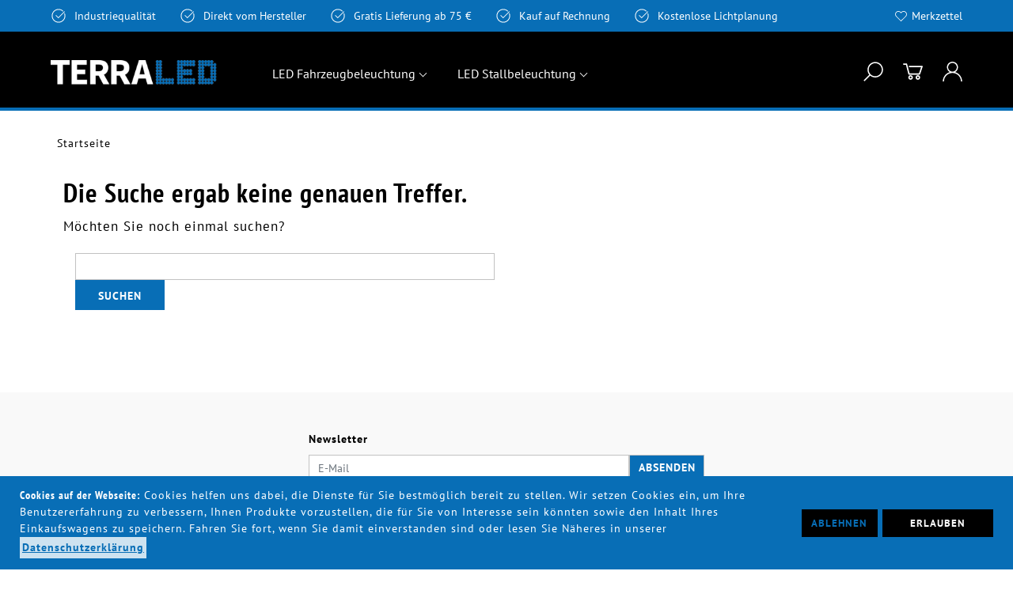

--- FILE ---
content_type: text/html; charset=UTF-8
request_url: https://www.terra-led.at/led-magnetblitzleuchte-big-mit-magnethalter-und-kfz-stecker-12v.html
body_size: 4897
content:
<!DOCTYPE html><html lang="de"><head> <meta charset="utf-8" /><meta name="author" content="TerraLED" /><meta name="generator" content="TerraLED" /><meta name="page-topic" content="shopping" /><meta name="revisit-after" content="14" /><meta name="robots" content="noindex, nofollow" /><meta name="description" content=":" /><link rel="alternate" href="https://www.terra-led.at/.html" hreflang="x-default" /><link rel="canonical" href="https://www.terra-led.at/.html"><link rel="alternate" href="https://www.terra-led.at/.html" hreflang="de"><title>TerraLED</title><meta name="twitter:card" content="summary" /><meta name="twitter:site" content="@@TerraLED_at" /><meta name="twitter:creator" content="@@TerraLED_at" /><meta name="twitter:title" content="" /><meta name="twitter:description" content=":" /><meta property="og:title" content="" /><meta property="og:description" content=":" /><meta property="og:url" content="https://www.terra-led.at/.html" /><meta property="og:image" content="https://www.terra-led.at/images/product_images/info_images/no_img_big.jpg" /><meta property="og:site_name" content="TerraLED" /><meta name="DC.date.issued" content="1970-01-01"><meta name="DC.title" content=""><meta name="DC.description" content=":"><meta name="viewport" content="width=device-width, initial-scale=1, shrink-to-fit=no"><meta http-equiv="X-UA-Compatible" content="IE=edge"><link rel="preload" href="https://www.terra-led.at/cseo_css.css" as="style"><link rel="preload" href="https://www.terra-led.at/shopscripte/head.load.min.js" as="script"><link rel="preload" href="https://www.terra-led.at/shopscripte/js/jquery-3.6.0.min.js" as="script"><link rel="preload" href="https://www.terra-led.at/shopscripte/js/bootstrap4-dist.bundle.min.js" as="script"><link rel="preload" href="https://www.terra-led.at/fonts/Linearicons-Free.woff2?w118d" as="font" type="font/woff2" crossorigin><link rel="preload" href="https://www.terra-led.at/fonts/fontawesome-webfont.woff2?v=4.6.1" as="font" type="font/woff2" crossorigin><link rel="stylesheet" href="https://www.terra-led.at/cseo_css.css" media="all" property="stylesheet"><base href="https://www.terra-led.at/" /><meta name="apple-mobile-web-app-capable" content="yes"><meta name="apple-mobile-web-app-status-bar-style" content="black"><meta name="apple-mobile-web-app-title" content="TerraLED"><link rel="apple-touch-icon" href="https://www.terra-led.at/images/logos/favicon.png" /><meta name="msapplication-TileImage" content="https://www.terra-led.at/images/logos/favicon.png"><meta name="msapplication-TileColor" content="#2F3BA2"><link rel="shortcut icon" href="https://www.terra-led.at/images/logos/favicon.ico" type="image/x-icon" /><script>function loadGTMonConsent(){(function(w,d,s,l,i){w[l]=w[l]||[];w[l].push({'gtm.start':new Date().getTime(),event:'gtm.js'});var f=d.getElementsByTagName(s)[0],j=d.createElement(s),dl=l!='dataLayer'?'&l='+l:'';j.async=true;j.src='https://www.googletagmanager.com/gtm.js?id='+i+dl;f.parentNode.insertBefore(j,f);})(window,document,'script','dataLayer','GTM-N3M7GP8'); }</script><script>
			function loadGAonConsent(){
			window.ga=window.ga||function(){(ga.q=ga.q||[]).push(arguments)};ga.l=+new Date;
			ga('create', 'UA-34913312-2', 'terra-led.at');ga('set', 'anonymizeIp', true);
			ga('require', 'ecommerce');
			ga('send', 'pageview');
		  var gascript = document.createElement("script");
		  gascript.async = true;
		  gascript.src = "https://www.google-analytics.com/analytics.js";
		  document.getElementsByTagName("head")[0].appendChild(gascript, document.getElementsByTagName("head")[0]);  
				}
</script> <script> var _paq = window._paq = window._paq || []; _paq.push(['disableCookies']);_paq.push(['setEcommerceView',"","","",parseFloat("$PRICE")]);_paq.push(['enableHeartBeatTimer', 5]);_paq.push(['trackPageView']);_paq.push(['enableLinkTracking']);(function() { var u="https://stats.terra-led.at/";_paq.push(['setTrackerUrl', u+'matomo.php']);_paq.push(['setSiteId', '1']);_paq.push(['addEcommerceItem']);_paq.push(['trackEcommerceOrder']);var d=document, g=d.createElement('script'), s=d.getElementsByTagName('script')[0]; g.type='text/javascript'; g.async=true; g.src=u+'matomo.js'; s.parentNode.insertBefore(g,s); })(); </script></head><body> <noscript><iframe src="https://www.googletagmanager.com/ns.html?id=GTM-N3M7GP8" height="0" width="0" style="display:none;visibility:hidden"></iframe></noscript> <div id="back-top" style="display: none;"><a href="#top">↑</a></div><header><div class="topline-wrap"><div class="container flex"><div class="content-block"><ul><li>Industriequalität</li><li>Direkt vom Hersteller</li><li>Gratis Lieferung ab 75 €</li><li>Kauf auf Rechnung</li><li>Kostenlose Lichtplanung</li></ul></div><div class="function-wrap"><a href="https://www.terra-led.at/wish_list.php" title="Merkzettel" class="wishlist">Merkzettel<span class="badge wish_list_badge"></span></a> </div></div></div><div class="menusection-wrap"><div class="container flex"><div class="logo-wrap"><a href="https://www.terra-led.at/"><img class="img-fluid" width="300" height="44" src="https://www.terra-led.at/images/logos/terraled-logo-white.png" alt="TerraLED" title="TerraLED" /></a></div><nav class="menu"><ul class="nav"><li class="has-children menu-dropdown-icon"><a href="https://www.terra-led.at/led-fahrzeugbeleuchtung/" title="LED Fahrzeugbeleuchtung">LED Fahrzeugbeleuchtung</a><ul class="cd-secondary-nav"><li class="has-children"><a href="https://www.terra-led.at/led-fahrzeugbeleuchtung/led-arbeitsscheinwerfer/" title="LED Arbeitsscheinwerfer">LED Arbeitsscheinwerfer</a><ul><li><a href="https://www.terra-led.at/led-fahrzeugbeleuchtung/led-arbeitsscheinwerfer/led-scheinwerfer-heavy-duty/" title="LED Scheinwerfer TerraLED Industry">TerraLED Industry</a></li><li><a href="https://www.terra-led.at/terraled-premium-arbeitsscheinwerfer/" title="TerraLED Premium Arbeitsscheinwerfer">TerraLED Premium</a></li><li><a href="https://www.terra-led.at/terraled-quality-arbeitsscheinwerfer/" title="TerraLED Quality Arbeitsscheinwerfer">TerraLED Quality</a></li><li><a href="https://www.terra-led.at/terraled-eco-arbeitsscheinwerfer/" title="TerraLED ECO">TerraLED ECO</a></li><li><a href="https://www.terra-led.at/oledone/" title="Oledone">Oledone</a></li><li><a href="https://www.terra-led.at/nordic-lights/" title="Nordic Lights">Nordic Lights</a></li><li><a href="https://www.terra-led.at/thomasled/" title="ThomasLED">ThomasLED</a></li></ul></li><li class="no-children"><a href="https://www.terra-led.at/led-hauptscheinwerfer/" title="LED Hauptscheinwerfer">LED Hauptscheinwerfer</a></li><li class="no-children"><a href="https://www.terra-led.at/led-fernscheinwerfer/" title="LED Fernscheinwerfer">LED Fernscheinwerfer</a></li><li class="no-children"><a href="https://www.terra-led.at/led-rueckfahrscheinwerfer/" title="LED Rückfahrscheinwerfer">LED Rückfahrscheinwerfer</a></li><li class="no-children"><a href="https://www.terra-led.at/led-blue-spot/" title="LED Blue Spot">LED Blue Spot</a></li><li class="has-children"><a href="https://www.terra-led.at/led-lightbar/" title="LED Lightbar">LED Lightbar</a><ul><li><a href="https://www.terra-led.at/terraled-premium-lightbar/" title="TerraLED Premium Lightbar">TerraLED Premium</a></li><li><a href="https://www.terra-led.at/terraled-quality-lightbar/" title="TerraLED Quality Lightbar">TerraLED Quality</a></li></ul></li><li class="no-children"><a href="https://www.terra-led.at/led-akku-strahler/" title="LED Akku Strahler">LED Akku Strahler</a></li><li class="has-children"><a href="https://www.terra-led.at/led-warnleuchte/" title="LED Warnleuchte in blau oder orange">LED Warnleuchte</a><ul><li><a href="https://www.terra-led.at/led-fahrzeugbeleuchtung/led-warnleuchte/led-rundumleuchten/" title="LED Rundumleuchten">LED Rundumleuchten</a></li><li><a href="https://www.terra-led.at/led-fahrzeugbeleuchtung/led-warnleuchte/led-frontblitzer/" title="LED Frontblitzer">LED Frontblitzer</a></li><li><a href="https://www.terra-led.at/led-fahrzeugbeleuchtung/led-warnleuchte/led-lichtwarnbalken/" title="LED Lichtwarnbalken">LED Lichtwarnbalken</a></li></ul></li><li class="no-children"><a href="https://www.terra-led.at/led-fahrzeugbeleuchtung/led-marine/" title="LED Marine">LED Marine</a></li><li class="no-children"><a href="https://www.terra-led.at/zubehoer/" title="Zubehör">Zubehör</a></li><li class="no-children"><a href="https://www.terra-led.at/led-fahrzeugbeleuchtung/led-staplerleuchten/" title="LED Staplerleuchten">LED Staplerleuchten</a></li></ul></li><li class="has-children menu-dropdown-icon"><a href="https://www.terra-led.at/led-stallbeleuchtung/" title="LED Stallbeleuchtung">LED Stallbeleuchtung</a><ul class="cd-secondary-nav"><li class="no-children"><a href="https://www.terra-led.at/kostenlose-lichtplanung/" title="Kostenlose Lichtplanung Stallbeleuchtung">Kostenlose Lichtplanung</a></li><li class="has-children"><a href="https://www.terra-led.at/led-stallbeleuchtung/led-hallenstrahler-stallbeleuchtung/" title="LED Hallenstrahler Stallbeleuchtung">LED Hallenstrahler</a><ul><li><a href="https://www.terra-led.at/led-stallbeleuchtung/led-hallenstrahler-stallbeleuchtung/kerbl/" title="Kerbl Hallenstrahler">Kerbl</a></li><li><a href="https://www.terra-led.at/terraled-premium-stallbeleuchtung/" title="TerraLED Premium Stallbeleuchtung">TerraLED Premium</a></li><li><a href="https://www.terra-led.at/terraled-quality-stallbeleuchtung/" title="TerraLED Quality Stallbeleuchtung">TerraLED Quality</a></li></ul></li><li class="has-children"><a href="https://www.terra-led.at/led-stallbeleuchtung/led-fluter-stallbeleuchtung/" title="LED Fluter">LED Fluter</a><ul><li><a href="https://www.terra-led.at/led-fluter-mit-bewegungsmelder-stallbeleuchtung/" title="LED Fluter mit Bewegungsmelder Stallbeleuchtung">mit Bewegungsmelder</a></li><li><a href="https://www.terra-led.at/led-fluter-ohne-bewegungsmelder-stallbeleuchtung/" title="LED Fluter ohne Bewegungsmelder Stallbeleuchtung">ohne Bewegungsmelder</a></li><li><a href="https://www.terra-led.at/led-fluter-mit-gluehbirnenfassung-stallbeleuchtung/" title="LED Fluter mit Glühbirnenfassung E27">mit Glühbirnenfassung E27</a></li></ul></li><li class="no-children"><a href="https://www.terra-led.at/led-feuchtraumleuchten-stallbeleuchtung/" title="LED Feuchtraumleuchten: Für innen, außen und Feuchträume geeignet">LED Feuchtraumleuchten</a></li><li class="no-children"><a href="https://www.terra-led.at/led-nachtbeleuchtung/" title="LED Nachtbeleuchtung">LED Nachtbeleuchtung</a></li><li class="no-children"><a href="https://www.terra-led.at/lichtsteuerung/" title="Lichtsteuerung">Lichtsteuerung</a></li></ul></li><li class="has-children menu-dropdown-icon"><a href="https://www.terra-led.at/beleuchtungsloesungen/" title="LED Beleuchtung Indoor & Outdoor">LED Beleuchtung Indoor & Outdoor</a><ul class="cd-secondary-nav"><li class="no-children"><a href="https://www.terra-led.at/beleuchtungsloesungen/hallenbeleuchtung/" title="Hallenbeleuchtung">Hallenbeleuchtung</a></li><li class="no-children"><a href="https://www.terra-led.at/beleuchtungsloesungen/lichttechnik-fuer-die-jagd/" title="Lichttechnik für die Jagd">Lichttechnik für die Jagd</a></li><li class="no-children"><a href="https://www.terra-led.at/beleuchtungsloesungen/stirnlampen/" title="Stirnlampen">Stirnlampen</a></li><li class="no-children"><a href="https://www.terra-led.at/beleuchtungsloesungen/taschenlampen/" title="Taschenlampen">Taschenlampen</a></li><li class="no-children"><a href="https://www.terra-led.at/beleuchtungsloesungen/sportplatzbeleuchtung/" title="Sportplatzbeleuchtung">Sportplatzbeleuchtung</a></li></ul></li> </ul></nav><div class="shopfunctions-wrap"><div class="function function-search"><a href="#" data-toggle="dropdown" aria-haspopup="true" aria-expanded="false" title="Suche"></a><ul class="dropdown-menu dropdown-menu-right search-wrap"><li><form rel="nofollow" class="form-inline" role="search" name="quick_find" id="quick_find" action="https://www.terra-led.at/advanced_search_result.php" method="get"> <input type="hidden" id="n" name="n" value="1" /><div class="form-group navbar-right top-search w-100"><input type="search" name="keywords" placeholder="Suche" id="txtSearch" onclick="if(this.value==this.defaultValue) this.value='';return false" onkeyup="this.value" autocomplete="off" accesskey="s" data-action="grow" class="form-control"><button type="submit" class="btn btn-default" aria-label="Suche"><span class="fa fa-search" aria-hidden="true"></span></button></div></form></li></ul></div><div class="function function-cart"><a href="shopping_cart.php" title="Warenkorb"><span class="icon-shopping-tray-empty"></span></a></div><div class="function function-account"><a href="https://www.terra-led.at/login.php" title="Anmelden"></a> </div></ul></div></div></div></header><div class="container"><div class="main"><div class="row"><div class="col-xs-12 col-12"><div id="main" class="main_content"><div class="navtrail"><div class="navtrailinner"><script type="application/ld+json">{"@context": "https://schema.org","@type": "BreadcrumbList","itemListElement": [{ "@type": "ListItem", "position": 1, "item": {"@id": "https://www.terra-led.at/led-magnetblitzleuchte-big-mit-magnethalter-und-kfz-stecker-12v.html", "name": "Startseite"}} ]}</script><span>Startseite</span><script type="application/ld+json">{"@context": "https://schema.org","@type": "WebSite","url": "https://www.terra-led.at/","potentialAction": {"@type": "SearchAction","target": "https://www.terra-led.at/advanced_search_result.php?keywords={keywords}","query-input": "required name=keywords"}}</script></div></div><div class="row" id="advanced_search"><div class="col-12"><h1>Die Suche ergab keine genauen Treffer.</h1><form rel="nofollow" name="new_find" id="new_find" action="advanced_search_result.php" method="get"><p>Möchten Sie noch einmal suchen?</p><div class="col-6 text-right"><input type="text" name="keywords" value="" class="form-control" /></div><div class="col-6 text-left"><a href="/led-magnetblitzleuchte-big-mit-magnethalter-und-kfz-stecker-12v.html#" class="btn btn-info action_submit">Suchen</a></div></div></form></div></div></div></div></div></div><footer><div class="container-fluid"><div class="container"><div class="card-deck"><div class="bottom_box_1 col-12"><div class="footerinner border"><div class="card box box_newsletter"><div class="card-title box-heading">Newsletter</div><div class="card-text boxcontent boxcontent_newsletter"><form rel="nofollow" name="sign_in" id="sign_in" action="https://www.terra-led.at/newsletter.php?action=box" method="post"><input type="text" name="email" class="form-control" id="newsletteremail" required autocomplete="off" value="" placeholder="E-Mail" aria-label="E-Mail" /><br><input type="submit" class="css_img_button" value="Absenden" title="Absenden" /></form><p><b>Kein Angebot mehr verpassen!</b><br>Erhalten Sie als einer der Ersten alle Neuigkeiten und Rabatte. Sie können sich vom Newsletter wieder jederzeit abmelden.</p></div></div></div></div></div></div></div><div class="container-fluid"><div class="container"><div class="card-deck"><div class="bottom_box_4 col-12"><div class="footerinner border"><div class="card box box_footerfirst"><div class="card-text boxcontent boxcontent_footerfirst"><p><img alt="Terraled Logo" class="logo" src="images/infobox/terraled_logo.png" title="Terraled Logo" /><br />
TerraLED - Ihr Spezialist für hochwertige LED Technik<br /> <br />
Hadergasse 17, 8573 Kainach, Österreich<br />
Tel: <a href="tel:+43314893080">+43 3148 93080-0</a> | Fax: +43 3148 93080-90 | <a href="mailto:office@terraled.at">office@terraled.at</a><br /> <br />
Partner-Shop: <a href="https://www.terraled-stallbeleuchtung.de/" rel="nofollow" target="_blank">TerraLED Deutschland</a><br /> <strong>Hotline <a href="tel:+436641226949">+43 664 1226949</a></strong><br /> <br /> <img alt="Zahlungsmethoden" src="images/infobox/Zahlungsmethoden.png" style="width: 300px; height: 112px;" /></p></div></div><div class="box box_blog"><div class="card-title box-heading">Blog</div><div class="boxcontent boxcontent_blog"><ul><li><a href="https://www.terra-led.at/blog/arbeitsscheinwerfer/" title="Arbeitsscheinwerfer">Arbeitsscheinwerfer</a></li><li><a href="https://www.terra-led.at/blog/stallbeleuchtung/" title="Stallbeleuchtung">Stallbeleuchtung</a></li><li><a href="https://www.terra-led.at/blog/hallenbeleuchtung/" title="Hallenbeleuchtung">Hallenbeleuchtung</a></li><li><a href="https://www.terra-led.at/blog/nachtbeleuchtung/" title="Nachtbeleuchtung">Nachtbeleuchtung</a></li></ul></div></div><div class="box box_content"><div class="card-title box-heading">Unternehmen</div><div class="boxcontent boxcontent_content"><nav><ul><li class="list"><a title="Über uns" href="https://www.terra-led.at/info/ueber-uns.html">Über uns</a></li><li class="list"><a title="Impressum" href="https://www.terra-led.at/info/impressum.html">Impressum</a></li><li class="list"><a title="Datenschutz" href="https://www.terra-led.at/info/datenschutz.html">Datenschutz</a></li><li class="list"><a title="Unsere AGB" href="https://www.terra-led.at/info/agb.html">Unsere AGB</a></li><li class="list"><a title="Widerrufsrecht" href="https://www.terra-led.at/info/widerrufsrecht.html">Widerrufsrecht</a></li><li class="list"><a title="Liefer- und Versandkosten" href="https://www.terra-led.at/info/versandkosten.html">Liefer- und Versandkosten</a></li><li class="list"><a title="Kontakt" href="https://www.terra-led.at/info/kontakt.html">Kontakt</a></li><li class="list"><a title="Zahlungsmöglichkeiten" href="https://www.terra-led.at/info/zahlungsmoeglichkeiten.html">Zahlungsmöglichkeiten</a></li></ul></nav></div></div><div class="box box_information"><div class="card-title box-heading">Service</div><div class="boxcontent boxcontent_information"><nav><ul><li class="list"><a title="Gutscheine" href="https://www.terra-led.at/info/gutscheine.html">Gutscheine</a></li><li class="list"><a title="Händler werden" href="https://www.terra-led.at/info/haendler-werden.html">Händler werden</a></li><li class="list"><a title="Warum TerraLED" href="https://www.terra-led.at/info/warum-terraled.html">Warum TerraLED</a></li><li class="list"><a title="Montagehinweise" href="https://www.terra-led.at/info/montagehinweise.html">Montagehinweise</a></li><li class="list"><a title="STVO & Gesetze" href="https://www.terra-led.at/info/stvo-gesetze.html">STVO & Gesetze</a></li><li class="list"><a title="Produktkatalog" href="https://www.terra-led.at/info/produktkatalog.html">Produktkatalog</a></li><li class="list"><a title="Bilder & Videos" href="https://www.terra-led.at/info/bilder-videos.html">Bilder & Videos</a></li><li class="list"><a title="Lichtberechnung" href="https://www.terra-led.at/info/lichtberechnung.html">Lichtberechnung</a></li></ul></nav></div></div></div></div></div></div></div><div class="container-fluid"><div class="container"><div class="card-deck"><div class="col-12"><div class="footerinner text-center">&copy; 2026 - <a href="/">TerraLED</a></div></div></div></div></div></footer><script src="/shopscripte/head.load.min.js"></script><script>head.js("/shopscripte/js/jquery-3.6.0.min.js","/shopscripte/js/global/jquery.magnific-popup.min.js","gm_javascript.php?page=ProductInfo&v=4131","/shopscripte/js/bootstrap4-dist.bundle.min.js","/shopscripte/js/global/sticky.js","/shopscripte/js/jquery.rating.pack.js");</script><script type="application/ld+json">{ "@context" : "https://schema.org", "@type" : "WebSite", "name" : "TerraLED", "url" : "https://www.terra-led.at/" }</script></body></html>

--- FILE ---
content_type: image/svg+xml
request_url: https://www.terra-led.at/templates/terraled/images/icon-cart-white.svg
body_size: 274
content:
<?xml version="1.0" encoding="utf-8"?>
<!-- Generator: Adobe Illustrator 26.1.0, SVG Export Plug-In . SVG Version: 6.00 Build 0)  -->
<svg version="1.1" id="Ebene_1" xmlns="http://www.w3.org/2000/svg" xmlns:xlink="http://www.w3.org/1999/xlink" x="0px" y="0px"
	 viewBox="0 0 500 500" style="enable-background:new 0 0 500 500;" xml:space="preserve">
<style type="text/css">
	.st0{fill:#FFFFFF;}
</style>
<g>
	<path class="st0" d="M192.03,456.67c-31.73,0-57.54-25.81-57.54-57.54s25.81-57.54,57.54-57.54s57.54,25.81,57.54,57.54
		S223.76,456.67,192.03,456.67z M192.03,376.45c-12.51,0-22.68,10.18-22.68,22.68s10.18,22.68,22.68,22.68
		c12.51,0,22.68-10.17,22.68-22.68S204.54,376.45,192.03,376.45z"/>
	<path class="st0" d="M376.29,456.67c-31.73,0-57.54-25.81-57.54-57.54s25.81-57.54,57.54-57.54s57.54,25.81,57.54,57.54
		S408.02,456.67,376.29,456.67z M376.29,376.45c-12.51,0-22.68,10.18-22.68,22.68s10.18,22.68,22.68,22.68s22.68-10.17,22.68-22.68
		S388.8,376.45,376.29,376.45z"/>
	<path class="st0" d="M416.4,327.74H151.92c-7.95,0-14.9-5.38-16.88-13.08L74.18,78.19H18.43C8.8,78.19,1,70.39,1,60.76
		s7.8-17.43,17.43-17.43h69.26c7.95,0,14.9,5.38,16.88,13.09l60.86,236.46h238.53l53.2-154.93H162.85c-9.63,0-17.43-7.8-17.43-17.43
		c0-9.63,7.8-17.43,17.43-17.43h318.72c5.63,0,10.91,2.72,14.19,7.3c3.27,4.58,4.13,10.46,2.3,15.79l-65.17,189.79
		C430.47,323.01,423.85,327.74,416.4,327.74z"/>
</g>
</svg>


--- FILE ---
content_type: image/svg+xml
request_url: https://www.terra-led.at/templates/terraled/images/icon-search-white.svg
body_size: 96
content:
<?xml version="1.0" encoding="utf-8"?>
<!-- Generator: Adobe Illustrator 26.1.0, SVG Export Plug-In . SVG Version: 6.00 Build 0)  -->
<svg version="1.1" id="Ebene_1" xmlns="http://www.w3.org/2000/svg" xmlns:xlink="http://www.w3.org/1999/xlink" x="0px" y="0px"
	 viewBox="0 0 500 500" style="enable-background:new 0 0 500 500;" xml:space="preserve">
<style type="text/css">
	.st0{fill:#FFFFFF;}
</style>
<path class="st0" d="M298.76,6.81c-108.21,0-196.24,88.03-196.24,196.24c0,47.37,16.88,90.88,44.93,124.83L5,470.32l22.87,22.87
	l142.19-142.19c34.48,30.03,79.48,48.28,128.7,48.28c108.21,0,196.24-88.03,196.24-196.24S406.97,6.81,298.76,6.81z M298.76,367.99
	c-90.95,0-164.94-73.99-164.94-164.94S207.81,38.11,298.76,38.11S463.7,112.1,463.7,203.05S389.71,367.99,298.76,367.99z"/>
</svg>


--- FILE ---
content_type: image/svg+xml
request_url: https://www.terra-led.at/templates/terraled/images/icon-check-round-white.svg
body_size: 314
content:
<?xml version="1.0" encoding="utf-8"?>
<!-- Generator: Adobe Illustrator 26.1.0, SVG Export Plug-In . SVG Version: 6.00 Build 0)  -->
<svg version="1.1" id="Ebene_1" xmlns="http://www.w3.org/2000/svg" xmlns:xlink="http://www.w3.org/1999/xlink" x="0px" y="0px"
	 viewBox="0 0 500 500" style="enable-background:new 0 0 500 500;" xml:space="preserve">
<style type="text/css">
	.st0{fill:#FFFFFF;}
</style>
<g>
	<polygon class="st0" points="165.13,220.77 145.5,240.39 224.21,319.1 243.83,338.72 263.46,319.1 473.23,109.33 453.6,89.7 
		243.83,299.47 	"/>
	<path class="st0" d="M479.83,184.22c-3.14-10.99-7.08-21.69-11.73-32.05l-21.21,21.21c2.35,6.05,4.46,12.2,6.25,18.47
		c5.38,18.82,8.1,38.38,8.1,58.16c0,116.48-94.76,211.25-211.25,211.25c-116.48,0-211.25-94.76-211.25-211.25
		c0-116.48,94.76-211.25,211.25-211.25c53.15,0,103.95,19.81,143.02,55.78c2.74,2.52,5.38,5.13,7.98,7.78l19.62-19.62
		c-2.86-2.92-5.78-5.8-8.8-8.58C367.6,33.41,310.13,11,250,11C118.21,11,11,118.21,11,250c0,131.78,107.21,239,239,239
		c131.78,0,239-107.22,239-239C489,227.64,485.91,205.51,479.83,184.22z"/>
</g>
</svg>


--- FILE ---
content_type: text/javascript; charset=utf-8
request_url: https://www.terra-led.at/gm_javascript.php?page=ProductInfo&v=4131
body_size: 32578
content:
/* start.js.php */
head.ready(function(){
	if(fb) console.log("cookieconsent enable");
	if (document.cookie.split(';').filter(function(item) {
		return item.indexOf('cookieconsent_status=allow') >= 0
	}).length) {
					if(fb) console.log("loadGAonConsent");
			loadGAonConsent();
							if(fb) console.log("loadGTMonConsent");
			loadGTMonConsent();
							}
	window.addEventListener("load", function(){
		window.cookieconsent.initialise({
			"palette": {
				"popup": { "background": "#333"},
				"button": { "background": "#f1d600"}
			},
			"theme": "classic",
			"type": "opt-in",
			"content": {
				"message": "<strong>Cookies auf der Webseite: </strong>Cookies helfen uns dabei, die Dienste für Sie bestmöglich bereit zu stellen. Wir setzen Cookies ein, um Ihre Benutzererfahrung zu verbessern, Ihnen Produkte vorzustellen, die für Sie von Interesse sein könnten sowie den Inhalt Ihres Einkaufswagens zu speichern. Fahren Sie fort, wenn Sie damit einverstanden sind oder lesen Sie Näheres in unserer ",
				"deny": "Ablehnen",
				"allow": "Erlauben",
				"link": "Datenschutzerklärung",
				"href": "shop_content.php?coID=2"
			},
			onStatusChange: function(status, chosenBefore) {
				var type = this.options.type;
				var didConsent = this.hasConsented();
				if (type == 'opt-in' && didConsent) {
											loadGAonConsent();
																loadGTMonConsent();
																			}
			}
		})
	});
});
var coo_button_product_images_handler = null;
var coo_combi_status_check = null;
var coo_dropdowns_listener = null;
var coo_qty_input_resizer = null;
head.ready(function() {
	var coo_action_submit_handler = new ActionSubmitHandler();
	var coo_reset_form_handler = new ResetFormHandler();
		coo_combi_status_check = new CombiStatusCheck();
	coo_dropdowns_listener = new DropdownsListener();
	coo_qty_input_resizer = new QuantityInputResizeHandler();
	coo_cart_control = new CartControl();
		// Handler for standard.html
	var coo_button_details_add_cart_handler = new ButtonDetailsAddCartHandler();
		var coo_button_details_add_wishlist_handler = new ButtonDetailsAddWishlistHandler();
	});
/* main.js */
/**/
var fb = false; 
if(typeof console != 'undefined') {
	fb = false
}
var gm_session_id = 'kngv748fjuims8gk47gqbmquka';
function submitFunction(){submitter=1}function selectRowEffect(e,t){selected||(selected=document.getElementById?document.getElementById("defaultSelected"):document.all.defaultSelected),selected&&(selected.className="moduleRow"),e.className="moduleRowSelected",selected=e,document.getElementById("payment"[0])&&(document.getElementById("payment"[t]).checked=!0)}function rowOverEffect(e){"moduleRow"==e.className&&(e.className="moduleRowOver")}function rowOutEffect(e){"moduleRowOver"==e.className&&(e.className="moduleRow")}var selected,submitter=null;head.ready(function(){jQuery(".red input").click(function(){jQuery(".red").toggleClass("green")}),jQuery(".red_agb input").click(function(){jQuery(".red_agb").toggleClass("green")}),jQuery(".red_ds input").click(function(){jQuery(".red_ds").toggleClass("green")}),jQuery(".red_wd input").click(function(){jQuery(".red_wd").toggleClass("green")}),jQuery(".red_wdd input").click(function(){jQuery(".red_wdd").toggleClass("green")}),jQuery(".red_wds input").click(function(){jQuery(".red_wds").toggleClass("green")}),jQuery(".red_wdab input").click(function(){jQuery(".red_wdab").toggleClass("green")})});
/**/
!function(e){if(!e.hasInitialised){var t={escapeRegExp:function(e){return e.replace(/[\-\[\]\/\{\}\(\)\*\+\?\.\\\^\$\|]/g,"\\$&")},hasClass:function(e,t){var i=" ";return 1===e.nodeType&&(i+e.className+i).replace(/[\n\t]/g,i).indexOf(i+t+i)>=0},addClass:function(e,t){e.className+=" "+t},removeClass:function(e,t){var i=new RegExp("\\b"+this.escapeRegExp(t)+"\\b");e.className=e.className.replace(i,"")},interpolateString:function(e,t){return e.replace(/{{([a-z][a-z0-9\-_]*)}}/gi,function(e){return t(arguments[1])||""})},getCookie:function(e){var t=("; "+document.cookie).split("; "+e+"=");return t.length<2?void 0:t.pop().split(";").shift()},setCookie:function(e,t,i,n,o,s){var r=new Date;r.setHours(r.getHours()+24*(i||365));var a=[e+"="+t,"expires="+r.toUTCString(),"path="+(o||"/")];n&&a.push("domain="+n),s&&a.push("secure"),document.cookie=a.join(";")},deepExtend:function(e,t){for(var i in t)t.hasOwnProperty(i)&&(i in e&&this.isPlainObject(e[i])&&this.isPlainObject(t[i])?this.deepExtend(e[i],t[i]):e[i]=t[i]);return e},throttle:function(e,t){var i=!1;return function(){i||(e.apply(this,arguments),i=!0,setTimeout(function(){i=!1},t))}},hash:function(e){var t,i,n=0;if(0===e.length)return n;for(t=0,i=e.length;t<i;++t)n=(n<<5)-n+e.charCodeAt(t),n|=0;return n},normaliseHex:function(e){return"#"==e[0]&&(e=e.substr(1)),3==e.length&&(e=e[0]+e[0]+e[1]+e[1]+e[2]+e[2]),e},getContrast:function(e){return e=this.normaliseHex(e),(299*parseInt(e.substr(0,2),16)+587*parseInt(e.substr(2,2),16)+114*parseInt(e.substr(4,2),16))/1e3>=128?"#000":"#fff"},getLuminance:function(e){var t=parseInt(this.normaliseHex(e),16),i=38+(t>>16),n=38+(t>>8&255),o=38+(255&t);return"#"+(16777216+65536*(i<255?i<1?0:i:255)+256*(n<255?n<1?0:n:255)+(o<255?o<1?0:o:255)).toString(16).slice(1)},isMobile:function(){return/Android|webOS|iPhone|iPad|iPod|BlackBerry|IEMobile|Opera Mini/i.test(navigator.userAgent)},isPlainObject:function(e){return"object"==typeof e&&null!==e&&e.constructor==Object},traverseDOMPath:function(e,i){return e&&e.parentNode?t.hasClass(e,i)?e:this.traverseDOMPath(e.parentNode,i):null}};e.status={deny:"deny",allow:"allow",dismiss:"dismiss"},e.transitionEnd=function(){var e=document.createElement("div"),t={t:"transitionend",OT:"oTransitionEnd",msT:"MSTransitionEnd",MozT:"transitionend",WebkitT:"webkitTransitionEnd"};for(var i in t)if(t.hasOwnProperty(i)&&void 0!==e.style[i+"ransition"])return t[i];return""}(),e.hasTransition=!!e.transitionEnd;var i=Object.keys(e.status).map(t.escapeRegExp);e.customStyles={},e.Popup=function(){var n={enabled:!0,container:null,cookie:{name:"cookieconsent_status",path:"/",domain:"",expiryDays:365,secure:!1},onPopupOpen:function(){},onPopupClose:function(){},onInitialise:function(e){},onStatusChange:function(e,t){},onRevokeChoice:function(){},onNoCookieLaw:function(e,t){},content:{header:"Cookies used on the website!",message:"This website uses cookies to ensure you get the best experience on our website.",dismiss:"Got it!",allow:"Allow cookies",deny:"Decline",link:"Learn more",href:"https://www.cookiesandyou.com",close:"&#x274c;",target:"_blank",policy:"Cookie Policy"},elements:{header:'<span class="cc-header">{{header}}</span>&nbsp;',message:'<span id="cookieconsent:desc" class="cc-message">{{message}}</span>',messagelink:'<span id="cookieconsent:desc" class="cc-message">{{message}} <a aria-label="learn more about cookies" role=button tabindex="0" class="cc-link" href="{{href}}" rel="noopener noreferrer nofollow" target="{{target}}">{{link}}</a></span>',dismiss:'<a aria-label="dismiss cookie message" role=button tabindex="0" class="cc-btn cc-dismiss">{{dismiss}}</a>',allow:'<a aria-label="allow cookies" role=button tabindex="0"  class="cc-btn cc-allow">{{allow}}</a>',deny:'<a aria-label="deny cookies" role=button tabindex="0" class="cc-btn cc-deny">{{deny}}</a>',link:'<a aria-label="learn more about cookies" role=button tabindex="0" class="cc-link" href="{{href}}" rel="noopener noreferrer nofollow" target="{{target}}">{{link}}</a>',close:'<span aria-label="dismiss cookie message" role=button tabindex="0" class="cc-close">{{close}}</span>'},window:'<div role="dialog" aria-live="polite" aria-label="cookieconsent" aria-describedby="cookieconsent:desc" class="cc-window {{classes}}">\x3c!--googleoff: all--\x3e{{children}}\x3c!--googleon: all--\x3e</div>',revokeBtn:'<div class="cc-revoke {{classes}}">{{policy}}</div>',compliance:{info:'<div class="cc-compliance">{{dismiss}}</div>',"opt-in":'<div class="cc-compliance cc-highlight">{{deny}}{{allow}}</div>',"opt-out":'<div class="cc-compliance cc-highlight">{{deny}}{{allow}}</div>'},type:"info",layouts:{basic:"{{messagelink}}{{compliance}}","basic-close":"{{messagelink}}{{compliance}}{{close}}","basic-header":"{{header}}{{message}}{{link}}{{compliance}}"},layout:"basic",position:"bottom",theme:"block",static:!1,palette:null,revokable:!1,animateRevokable:!0,showLink:!0,dismissOnScroll:!1,dismissOnTimeout:!1,dismissOnWindowClick:!1,ignoreClicksFrom:["cc-revoke","cc-btn"],autoOpen:!0,autoAttach:!0,whitelistPage:[],blacklistPage:[],overrideHTML:null};function o(){this.initialise.apply(this,arguments)}function s(e){this.openingTimeout=null,t.removeClass(e,"cc-invisible")}function r(t){t.style.display="none",t.removeEventListener(e.transitionEnd,this.afterTransition),this.afterTransition=null}function a(){var e=this.options.position.split("-"),t=[];return e.forEach(function(e){t.push("cc-"+e)}),t}function c(n){var o=this.options,s=document.createElement("div"),r=o.container&&1===o.container.nodeType?o.container:document.body;s.innerHTML=n;var a=s.children[0];return a.style.display="none",t.hasClass(a,"cc-window")&&e.hasTransition&&t.addClass(a,"cc-invisible"),this.onButtonClick=function(n){var o=t.traverseDOMPath(n.target,"cc-btn")||n.target;if(t.hasClass(o,"cc-btn")){var s=o.className.match(new RegExp("\\bcc-("+i.join("|")+")\\b")),r=s&&s[1]||!1;r&&(this.setStatus(r),this.close(!0))}t.hasClass(o,"cc-close")&&(this.setStatus(e.status.dismiss),this.close(!0));t.hasClass(o,"cc-revoke")&&this.revokeChoice()}.bind(this),a.addEventListener("click",this.onButtonClick),o.autoAttach&&(r.firstChild?r.insertBefore(a,r.firstChild):r.appendChild(a)),a}function l(e){return"000000"==(e=t.normaliseHex(e))?"#222":t.getLuminance(e)}function u(e,t){for(var i=0,n=e.length;i<n;++i){var o=e[i];if(o instanceof RegExp&&o.test(t)||"string"==typeof o&&o.length&&o===t)return!0}return!1}return o.prototype.initialise=function(i){this.options&&this.destroy(),t.deepExtend(this.options={},n),t.isPlainObject(i)&&t.deepExtend(this.options,i),function(){var t=this.options.onInitialise.bind(this);if(!window.navigator.cookieEnabled)return t(e.status.deny),!0;if(window.CookiesOK||window.navigator.CookiesOK)return t(e.status.allow),!0;var i=Object.keys(e.status),n=this.getStatus(),o=i.indexOf(n)>=0;o&&t(n);return o}.call(this)&&(this.options.enabled=!1),u(this.options.blacklistPage,location.pathname)&&(this.options.enabled=!1),u(this.options.whitelistPage,location.pathname)&&(this.options.enabled=!0);var o=this.options.window.replace("{{classes}}",function(){var i=this.options,n="top"==i.position||"bottom"==i.position?"banner":"floating";t.isMobile()&&(n="floating");var o=["cc-"+n,"cc-type-"+i.type,"cc-theme-"+i.theme];i.static&&o.push("cc-static");o.push.apply(o,a.call(this));(function(i){var n=t.hash(JSON.stringify(i)),o="cc-color-override-"+n,s=t.isPlainObject(i);this.customStyleSelector=s?o:null,s&&function(i,n,o){if(e.customStyles[i])return void++e.customStyles[i].references;var s={},r=n.popup,a=n.button,c=n.highlight;r&&(r.text=r.text?r.text:t.getContrast(r.background),r.link=r.link?r.link:r.text,s[o+".cc-window"]=["color: "+r.text,"background-color: "+r.background],s[o+".cc-revoke"]=["color: "+r.text,"background-color: "+r.background],s[o+" .cc-link,"+o+" .cc-link:active,"+o+" .cc-link:visited"]=["color: "+r.link],a&&(a.text=a.text?a.text:t.getContrast(a.background),a.border=a.border?a.border:"transparent",s[o+" .cc-btn"]=["color: "+a.text,"border-color: "+a.border,"background-color: "+a.background],a.padding&&s[o+" .cc-btn"].push("padding: "+a.padding),"transparent"!=a.background&&(s[o+" .cc-btn:hover, "+o+" .cc-btn:focus"]=["background-color: "+(a.hover||l(a.background))]),c?(c.text=c.text?c.text:t.getContrast(c.background),c.border=c.border?c.border:"transparent",s[o+" .cc-highlight .cc-btn:first-child"]=["color: "+c.text,"border-color: "+c.border,"background-color: "+c.background]):s[o+" .cc-highlight .cc-btn:first-child"]=["color: "+r.text]));var u=document.createElement("style");document.head.appendChild(u),e.customStyles[i]={references:1,element:u.sheet};var h=-1;for(var p in s)s.hasOwnProperty(p)&&u.sheet.insertRule(p+"{"+s[p].join(";")+"}",++h)}(n,i,"."+o);return s}).call(this,this.options.palette);this.customStyleSelector&&o.push(this.customStyleSelector);return o}.call(this).join(" ")).replace("{{children}}",function(){var e={},i=this.options;i.showLink||(i.elements.link="",i.elements.messagelink=i.elements.message);Object.keys(i.elements).forEach(function(n){e[n]=t.interpolateString(i.elements[n],function(e){var t=i.content[e];return e&&"string"==typeof t&&t.length?t:""})});var n=i.compliance[i.type];n||(n=i.compliance.info);e.compliance=t.interpolateString(n,function(t){return e[t]});var o=i.layouts[i.layout];o||(o=i.layouts.basic);return t.interpolateString(o,function(t){return e[t]})}.call(this)),s=this.options.overrideHTML;if("string"==typeof s&&s.length&&(o=s),this.options.static){var r=c.call(this,'<div class="cc-grower">'+o+"</div>");r.style.display="",this.element=r.firstChild,this.element.style.display="none",t.addClass(this.element,"cc-invisible")}else this.element=c.call(this,o);(function(){var i=this.setStatus.bind(this),n=this.close.bind(this),o=this.options.dismissOnTimeout;"number"==typeof o&&o>=0&&(this.dismissTimeout=window.setTimeout(function(){i(e.status.dismiss),n(!0)},Math.floor(o)));var s=this.options.dismissOnScroll;if("number"==typeof s&&s>=0){var r=function(t){window.pageYOffset>Math.floor(s)&&(i(e.status.dismiss),n(!0),window.removeEventListener("scroll",r),this.onWindowScroll=null)};this.options.enabled&&(this.onWindowScroll=r,window.addEventListener("scroll",r))}var a=this.options.dismissOnWindowClick,c=this.options.ignoreClicksFrom;if(a){var l=function(o){for(var s=!1,r=o.path.length,a=c.length,u=0;u<r;u++)if(!s)for(var h=0;h<a;h++)s||(s=t.hasClass(o.path[u],c[h]));s||(i(e.status.dismiss),n(!0),window.removeEventListener("click",l),window.removeEventListener("touchend",l),this.onWindowClick=null)}.bind(this);this.options.enabled&&(this.onWindowClick=l,window.addEventListener("click",l),window.addEventListener("touchend",l))}}).call(this),function(){"info"!=this.options.type&&(this.options.revokable=!0);t.isMobile()&&(this.options.animateRevokable=!1);if(this.options.revokable){var e=a.call(this);this.options.animateRevokable&&e.push("cc-animate"),this.customStyleSelector&&e.push(this.customStyleSelector);var i=this.options.revokeBtn.replace("{{classes}}",e.join(" ")).replace("{{policy}}",this.options.content.policy);this.revokeBtn=c.call(this,i);var n=this.revokeBtn;if(this.options.animateRevokable){var o=t.throttle(function(e){var i=!1,o=window.innerHeight-20;t.hasClass(n,"cc-top")&&e.clientY<20&&(i=!0),t.hasClass(n,"cc-bottom")&&e.clientY>o&&(i=!0),i?t.hasClass(n,"cc-active")||t.addClass(n,"cc-active"):t.hasClass(n,"cc-active")&&t.removeClass(n,"cc-active")},200);this.onMouseMove=o,window.addEventListener("mousemove",o)}}}.call(this),this.options.autoOpen&&this.autoOpen()},o.prototype.destroy=function(){this.onButtonClick&&this.element&&(this.element.removeEventListener("click",this.onButtonClick),this.onButtonClick=null),this.dismissTimeout&&(clearTimeout(this.dismissTimeout),this.dismissTimeout=null),this.onWindowScroll&&(window.removeEventListener("scroll",this.onWindowScroll),this.onWindowScroll=null),this.onWindowClick&&(window.removeEventListener("click",this.onWindowClick),this.onWindowClick=null),this.onMouseMove&&(window.removeEventListener("mousemove",this.onMouseMove),this.onMouseMove=null),this.element&&this.element.parentNode&&this.element.parentNode.removeChild(this.element),this.element=null,this.revokeBtn&&this.revokeBtn.parentNode&&this.revokeBtn.parentNode.removeChild(this.revokeBtn),this.revokeBtn=null,function(i){if(t.isPlainObject(i)){var n=t.hash(JSON.stringify(i)),o=e.customStyles[n];if(o&&!--o.references){var s=o.element.ownerNode;s&&s.parentNode&&s.parentNode.removeChild(s),e.customStyles[n]=null}}}(this.options.palette),this.options=null},o.prototype.open=function(t){if(this.element)return this.isOpen()||(e.hasTransition?this.fadeIn():this.element.style.display="",this.options.revokable&&this.toggleRevokeButton(),this.options.onPopupOpen.call(this)),this},o.prototype.close=function(t){if(this.element)return this.isOpen()&&(e.hasTransition?this.fadeOut():this.element.style.display="none",t&&this.options.revokable&&this.toggleRevokeButton(!0),this.options.onPopupClose.call(this)),this},o.prototype.fadeIn=function(){var i=this.element;if(e.hasTransition&&i&&(this.afterTransition&&r.call(this,i),t.hasClass(i,"cc-invisible"))){if(i.style.display="",this.options.static){var n=this.element.clientHeight;this.element.parentNode.style.maxHeight=n+"px"}this.openingTimeout=setTimeout(s.bind(this,i),20)}},o.prototype.fadeOut=function(){var i=this.element;e.hasTransition&&i&&(this.openingTimeout&&(clearTimeout(this.openingTimeout),s.bind(this,i)),t.hasClass(i,"cc-invisible")||(this.options.static&&(this.element.parentNode.style.maxHeight=""),this.afterTransition=r.bind(this,i),i.addEventListener(e.transitionEnd,this.afterTransition),t.addClass(i,"cc-invisible")))},o.prototype.isOpen=function(){return this.element&&""==this.element.style.display&&(!e.hasTransition||!t.hasClass(this.element,"cc-invisible"))},o.prototype.toggleRevokeButton=function(e){this.revokeBtn&&(this.revokeBtn.style.display=e?"":"none")},o.prototype.revokeChoice=function(e){this.options.enabled=!0,this.clearStatus(),this.options.onRevokeChoice.call(this),e||this.autoOpen()},o.prototype.hasAnswered=function(t){return Object.keys(e.status).indexOf(this.getStatus())>=0},o.prototype.hasConsented=function(t){var i=this.getStatus();return i==e.status.allow||i==e.status.dismiss},o.prototype.autoOpen=function(e){!this.hasAnswered()&&this.options.enabled?this.open():this.hasAnswered()&&this.options.revokable&&this.toggleRevokeButton(!0)},o.prototype.setStatus=function(i){var n=this.options.cookie,o=t.getCookie(n.name),s=Object.keys(e.status).indexOf(o)>=0;Object.keys(e.status).indexOf(i)>=0?(t.setCookie(n.name,i,n.expiryDays,n.domain,n.path,n.secure),this.options.onStatusChange.call(this,i,s)):this.clearStatus()},o.prototype.getStatus=function(){return t.getCookie(this.options.cookie.name)},o.prototype.clearStatus=function(){var e=this.options.cookie;t.setCookie(e.name,"",-1,e.domain,e.path)},o}(),e.Location=function(){var e={timeout:5e3,services:["ipinfo"],serviceDefinitions:{ipinfo:function(){return{url:"//ipinfo.io",headers:["Accept: application/json"],callback:function(e,t){try{var i=JSON.parse(t);return i.error?s(i):{code:i.country}}catch(e){return s({error:"Invalid response ("+e+")"})}}}},ipinfodb:function(e){return{url:"//api.ipinfodb.com/v3/ip-country/?key={api_key}&format=json&callback={callback}",isScript:!0,callback:function(e,t){try{var i=JSON.parse(t);return"ERROR"==i.statusCode?s({error:i.statusMessage}):{code:i.countryCode}}catch(e){return s({error:"Invalid response ("+e+")"})}}}},maxmind:function(){return{url:"//js.maxmind.com/js/apis/geoip2/v2.1/geoip2.js",isScript:!0,callback:function(e){window.geoip2?geoip2.country(function(t){try{e({code:t.country.iso_code})}catch(t){e(s(t))}},function(t){e(s(t))}):e(new Error("Unexpected response format. The downloaded script should have exported `geoip2` to the global scope"))}}}}};function i(i){t.deepExtend(this.options={},e),t.isPlainObject(i)&&t.deepExtend(this.options,i),this.currentServiceIndex=-1}function n(e,t,i){var n,o=document.createElement("script");o.type="text/"+(e.type||"javascript"),o.src=e.src||e,o.async=!1,o.onreadystatechange=o.onload=function(){var e=o.readyState;clearTimeout(n),t.done||e&&!/loaded|complete/.test(e)||(t.done=!0,t(),o.onreadystatechange=o.onload=null)},document.body.appendChild(o),n=setTimeout(function(){t.done=!0,t(),o.onreadystatechange=o.onload=null},i)}function o(e,t,i,n,o){var s=new(window.XMLHttpRequest||window.ActiveXObject)("MSXML2.XMLHTTP.3.0");if(s.open(n?"POST":"GET",e,1),s.setRequestHeader("Content-type","application/x-www-form-urlencoded"),Array.isArray(o))for(var r=0,a=o.length;r<a;++r){var c=o[r].split(":",2);s.setRequestHeader(c[0].replace(/^\s+|\s+$/g,""),c[1].replace(/^\s+|\s+$/g,""))}"function"==typeof t&&(s.onreadystatechange=function(){s.readyState>3&&t(s)}),s.send(n)}function s(e){return new Error("Error ["+(e.code||"UNKNOWN")+"]: "+e.error)}return i.prototype.getNextService=function(){var e;do{e=this.getServiceByIdx(++this.currentServiceIndex)}while(this.currentServiceIndex<this.options.services.length&&!e);return e},i.prototype.getServiceByIdx=function(e){var i=this.options.services[e];if("function"==typeof i){var n=i();return n.name&&t.deepExtend(n,this.options.serviceDefinitions[n.name](n)),n}return"string"==typeof i?this.options.serviceDefinitions[i]():t.isPlainObject(i)?this.options.serviceDefinitions[i.name](i):null},i.prototype.locate=function(e,t){var i=this.getNextService();i?(this.callbackComplete=e,this.callbackError=t,this.runService(i,this.runNextServiceOnError.bind(this))):t(new Error("No services to run"))},i.prototype.setupUrl=function(e){var t=this.getCurrentServiceOpts();return e.url.replace(/\{(.*?)\}/g,function(i,n){if("callback"===n){var o="callback"+Date.now();return window[o]=function(t){e.__JSONP_DATA=JSON.stringify(t)},o}if(n in t.interpolateUrl)return t.interpolateUrl[n]})},i.prototype.runService=function(e,t){var i=this;e&&e.url&&e.callback&&(e.isScript?n:o)(this.setupUrl(e),function(n){var o=n?n.responseText:"";e.__JSONP_DATA&&(o=e.__JSONP_DATA,delete e.__JSONP_DATA),i.runServiceCallback.call(i,t,e,o)},this.options.timeout,e.data,e.headers)},i.prototype.runServiceCallback=function(e,t,i){var n=this,o=t.callback(function(t){o||n.onServiceResult.call(n,e,t)},i);o&&this.onServiceResult.call(this,e,o)},i.prototype.onServiceResult=function(e,t){t instanceof Error||t&&t.error?e.call(this,t,null):e.call(this,null,t)},i.prototype.runNextServiceOnError=function(e,t){if(e){this.logError(e);var i=this.getNextService();i?this.runService(i,this.runNextServiceOnError.bind(this)):this.completeService.call(this,this.callbackError,new Error("All services failed"))}else this.completeService.call(this,this.callbackComplete,t)},i.prototype.getCurrentServiceOpts=function(){var e=this.options.services[this.currentServiceIndex];return"string"==typeof e?{name:e}:"function"==typeof e?e():t.isPlainObject(e)?e:{}},i.prototype.completeService=function(e,t){this.currentServiceIndex=-1,e&&e(t)},i.prototype.logError=function(e){var t=this.currentServiceIndex,i=this.getServiceByIdx(t);console.warn("The service["+t+"] ("+i.url+") responded with the following error",e)},i}(),e.Law=function(){var e={regionalLaw:!0,hasLaw:["AT","BE","BG","HR","CZ","CY","DK","EE","FI","FR","DE","EL","HU","IE","IT","LV","LT","LU","MT","NL","PL","PT","SK","ES","SE","GB","UK","GR","EU"],revokable:["HR","CY","DK","EE","FR","DE","LV","LT","NL","PT","ES"],explicitAction:["HR","IT","ES"]};function i(e){this.initialise.apply(this,arguments)}return i.prototype.initialise=function(i){t.deepExtend(this.options={},e),t.isPlainObject(i)&&t.deepExtend(this.options,i)},i.prototype.get=function(e){var t=this.options;return{hasLaw:t.hasLaw.indexOf(e)>=0,revokable:t.revokable.indexOf(e)>=0,explicitAction:t.explicitAction.indexOf(e)>=0}},i.prototype.applyLaw=function(e,t){var i=this.get(t);return i.hasLaw||(e.enabled=!1,"function"==typeof e.onNoCookieLaw&&e.onNoCookieLaw(t,i)),this.options.regionalLaw&&(i.revokable&&(e.revokable=!0),i.explicitAction&&(e.dismissOnScroll=!1,e.dismissOnTimeout=!1)),e},i}(),e.initialise=function(i,n,o){var s=new e.Law(i.law);n||(n=function(){}),o||(o=function(){});var r=Object.keys(e.status),a=t.getCookie("cookieconsent_status");r.indexOf(a)>=0?n(new e.Popup(i)):e.getCountryCode(i,function(t){delete i.law,delete i.location,t.code&&(i=s.applyLaw(i,t.code)),n(new e.Popup(i))},function(t){delete i.law,delete i.location,o(t,new e.Popup(i))})},e.getCountryCode=function(t,i,n){t.law&&t.law.countryCode?i({code:t.law.countryCode}):t.location?new e.Location(t.location).locate(function(e){i(e||{})},n):i({})},e.utils=t,e.hasInitialised=!0,window.cookieconsent=e}}(window.cookieconsent||{});
/* ajaxsuggest.js */
/**/

!function(e){"function"==typeof define&&define.amd?define(["jquery"],e):"object"==typeof exports?module.exports=e(require("jquery")):e(jQuery)}(function(h){var i=/\+/g;function p(e){return f.raw?e:encodeURIComponent(e)}function g(e,o){e=f.raw?e:function(e){0===e.indexOf('"')&&(e=e.slice(1,-1).replace(/\\"/g,'"').replace(/\\\\/g,"\\"));try{return e=decodeURIComponent(e.replace(i," ")),f.json?JSON.parse(e):e}catch(e){}}(e);return h.isFunction(o)?o(e):e}var f=h.cookie=function(e,o,i){var t,r;if(1<arguments.length&&!h.isFunction(o))return"number"==typeof(i=h.extend({},f.defaults,i)).expires&&(r=i.expires,(t=i.expires=new Date).setMilliseconds(t.getMilliseconds()+864e5*r)),document.cookie=[p(e),"=",(r=o,p(f.json?JSON.stringify(r):String(r))),i.expires?"; expires="+i.expires.toUTCString():"",i.path?"; path="+i.path:"",i.domain?"; domain="+i.domain:"",i.secure?"; secure":""].join("");for(var n=e?void 0:{},c=document.cookie?document.cookie.split("; "):[],a=0,d=c.length;a<d;a++){var u=c[a].split("="),s=(s=u.shift(),f.raw?s:decodeURIComponent(s)),u=u.join("=");if(e===s){n=g(u,o);break}e||void 0===(u=g(u))||(n[s]=u)}return n};f.defaults={},h.removeCookie=function(e,o){return h.cookie(e,"",h.extend({},o,{expires:-1})),!h.cookie(e)}}),head.ready(function(){fb&&console.log("youtube ready"),0<$(".th-video .ratio").length&&($(".video-config").click(function(){$(".video-config-box").toggle(),$(".video-config-box input:checkbox").change(function(){var e;$(this).is(":checked")||((e=new Date).setTime(e.getTime()-864e5),e="expires="+e.toGMTString(),window.document.cookie="th-youtube-video=; "+e+"; path=/",setTimeout(function(){location.reload()},1e3))})}),"1"==$.cookie("th-youtube-video")?$(".th-video .ratio").each(function(){v_wrapper=$(this),v_trigger=$(this).find(".video_trigger"),v_trigger.hide(),v_wrapper.children(".video_layer").show().children("iframe").attr("src","https://www.youtube-nocookie.com/embed/"+v_trigger.attr("data-source")+"?rel=0&controls=1&showinfo=0&autoplay=0").attr("title",v_trigger.attr("data-title")),$(".video-config").show(),$(".video-config-box input:checkbox").prop("checked",!0)}):$(".th-video .ratio").each(function(){_wrapper=$(this),_wrapper.children(".video_trigger").children(".th-video-hinweis").children('input[type="button"]').click(function(){$.cookie("th-youtube-video","1",{path:"/",expires:356}),$(".th-video .ratio").each(function(){v_wrapper=$(this),v_trigger=$(this).find(".video_trigger"),v_trigger.hide(),v_wrapper.children(".video_layer").show().children("iframe").attr("src","https://www.youtube-nocookie.com/embed/"+v_trigger.attr("data-source")+"?rel=0&controls=1&showinfo=0&autoplay=0").attr("title",v_trigger.attr("data-title")),$(".video-config").show(),$(".video-config-box input:checkbox").prop("checked",!0)})})}))});

/**//* ajaxsuggest.js */
/**/
head.ready(function(){$(".top-search").append('<div id="search_suggest" style="display:none"></div>'),$("#txtSearch").keyup(function(){var e=encodeURIComponent($("#txtSearch").val());fb&&console.log("Keyword: "+e),e.length>2?jQuery.ajax({data:e,url:"request_port.php?module=LiveSearch&needle="+e+"&cSEOid="+gm_session_id,type:"GET",async:!0,error:function(){fb&&console.log("get_available_values: error")},success:function(e){""!=e?($("#search_suggest").html(e.html),$("#search_suggest").show("fast")):($("#search_suggest").html(""),$("#search_suggest").hide("fast"))}}).html:($("#search_suggest").html(""),$("#search_suggest").hide())})});
function suggestClose(){document.getElementById('search_suggest').innerHTML='';document.getElementById('search_suggest').style.display='none';}
/**//* ActionSubmitHandler.js */
/**/
function ActionSubmitHandler(){fb&&console.log("ActionSubmitHandler ready"),this.init_binds=function(){fb&&console.log("ActionSubmitHandler init_binds"),$(".action_submit").off("click"),$(".action_submit").on("click",function(){if(fb&&console.log(".action_submit click"),$(this).closest("form").length>0){if($(this).hasClass("replace_form_action")){fb&&console.log("replace_form_action found!");var t_new_action_url=$(this).attr("href");$(this).closest("form").length>0&&$(this).closest("form").attr("action",t_new_action_url)}if("string"==typeof $(this).closest("form").attr("onsubmit")){fb&&console.log("found onsubmit in form-tag!");var t_onsubmit=$(this).closest("form").attr("onsubmit").replace("return ",""),t_onsubmit_return=eval(t_onsubmit);if(fb&&console.log("onsubmit evaluated"),0==t_onsubmit_return)return fb&&console.log("onsubmit returns: false"),!1;1==t_onsubmit_return&&fb&&console.log("onsubmit returns: true")}$(this).closest("form").trigger("submit",["trigger"])}else fb&&console.log("no form found!");return!1})},this.init_binds()}
/**//* ResetFormHandler.js */
/**/
function ResetFormHandler(){fb&&console.log("ResetFormHandler ready"),this.init_binds=function(){fb&&console.log("ResetFormHandler init_binds"),$(".button_reset_form").off("click"),$(".button_reset_form").on("click",function(){if(fb&&console.log(".button_reset_form click"),$(this).closest("form").length>0){if($(this).closest("form").find(":input").each(function(){switch(this.type){case"password":case"select-multiple":case"select-one":case"text":case"textarea":$(this).val("");break;case"checkbox":case"radio":this.checked=!1}}),"string"==typeof $(this).closest("form").attr("onsubmit")){fb&&console.log("found onsubmit in form-tag!");var t_onsubmit=$(this).closest("form").attr("onsubmit").replace("return ",""),t_onsubmit_return=eval(t_onsubmit);if(fb&&console.log("onsubmit evaluated"),0==t_onsubmit_return)return fb&&console.log("onsubmit returns: false"),!1;1==t_onsubmit_return&&fb&&console.log("onsubmit returns: true")}$(this).closest("form").submit()}else fb&&console.log("no form found!");return!1})},this.init_binds()}
/**//* FeatureLinkPlugin.js */
/**/
!function(_){_.fn.FeatureLinkPlugin=function(){var c=new Array;function e(){c=new Array,_.each(_("#menubox_filter").find("form").find(".separator-bottom"),function(e,n){_.each(_(n).find("input[type=checkbox]:checked"),function(e,n){var t=_(n).attr("name").match(/filter_fv_id\[(\d+)\]\[\]/)[1];null==c[t+" "]&&(c[t+" "]=new Array),c[t+" "].push(_(n).val())}),_.each(_(n).find('option[value!=""]:selected'),function(e,n){var t=_(n).parent().attr("name").match(/filter_fv_id\[(\d+)\]\[\]/)[1];null==c[t+" "]&&(c[t+" "]=new Array),c[t+" "].push(_(n).val())})})}function f(e){var n=new Array;for(key1 in c){var t=_.trim(key1)+":"+c[key1].join("|");n.push(t)}var r=n.join("&"),a=_("input[name='filter_price_min']").val(),i=_("input[name='filter_price_max']").val(),o=_("input[name='filter_url']").val(),u=_("input[name='feature_categories_id']").val(),l=0;1<=_("input[name='cPath']").length&&(l=_("input[name='cPath']").val()),jQuery.ajax({data:{feature_values:r,price_start:a,price_end:i,filter_url:o},url:"request_port.php?module=FeatureSet&action=load&filter_categories_id="+u+"&cPath="+l,type:"POST",dataType:"JSON",async:!0,timeout:15e3,error:function(){fb&&console.log("get_available_values: error"),e<1?(e++,setTimeout(function(){f(e)},500)):_("#menubox_body_shadow").addClass("error").html("Error")},success:function(e){_("#menubox_filter").parent().html(e.html)}}).html}return _("#menubox_filter").find(".separator-bottom").find("input[type=checkbox]").on("click",function(){_("#menubox_body_shadow").show(),e(),f(0)}),_("#menubox_filter").find(".separator-bottom").find("select").on("change",function(){_("#menubox_body_shadow").show(),e(),f(0)}),_("#menubox_body_shadow").find("span").on("click",function(){_("#menubox_body_shadow").removeClass("error").html(""),e(),f(0)}),_("#menubox_filter .filter_features_link.link_list").on("click",function(){var e=_(this).attr("rel");return _("#"+e).trigger("click"),!1}),this}}(jQuery),$(document).ready(function(){1==$("#menubox_filter").length&&(fb&&console.log("FeatureLinkPlugin ready"),$("#menubox_filter").FeatureLinkPlugin())});
/**/$('.mobile-search-toggle').click(function() {
    $('.custom_hypesearch_wrap').toggleClass('active');
});

$('.row-teaser').insertAfter('.main-content');
// $('#menubox_filter').prependTo('#product_listing');

$('.categories-image-text-wrap').insertAfter('header');

$('.box_filter_label').click(function() {
    $('.box_filter').toggleClass('opened');
    console.log('watz');
});/* megamenu.js */
/**/

$(document).ready(function(){"use strict";$(".menu > ul > li:has( > ul)").addClass("menu-dropdown-icon"),$(document).on("click",function(a){0===$(a.target).parents(".menu").length&&$(".menu > ul").removeClass("show-on-mobile")}),$(".menu > ul > li").hover(function(){$(this).find(".cd-secondary-nav").stop(!0,!0).delay(200).fadeIn()},function(){$(this).find(".cd-secondary-nav").stop(!0,!0).delay(200).fadeOut()}),$(".menu-mobile").click(function(a){$(".menu > ul").toggleClass("show-on-mobile"),a.preventDefault()})});

/**//* photoswipe.js */
/**/
(function(e,t){"function"==typeof define&&define.amd?define(t):"object"==typeof exports?module.exports=t():e.PhotoSwipe=t()})(this,function(){'use strict';return function(e,t,i,o){var n={features:null,bind:function(e,t,o,a){var n=(a?"remove":"add")+"EventListener";t=t.split(" ");for(var l=0;l<t.length;l++)t[l]&&e[n](t[l],o,!1)},isArray:function(e){return e instanceof Array},createEl:function(e,t){var i=document.createElement(t||"div");return e&&(i.className=e),i},getScrollY:function(){var e=window.pageYOffset;return e===void 0?document.documentElement.scrollTop:e},unbind:function(e,t,i){n.bind(e,t,i,!0)},removeClass:function(e,t){var i=new RegExp("(\\s|^)"+t+"(\\s|$)");e.className=e.className.replace(i," ").replace(/^\s\s*/,"").replace(/\s\s*$/,"")},addClass:function(e,t){n.hasClass(e,t)||(e.className+=(e.className?" ":"")+t)},hasClass:function(e,t){return e.className&&new RegExp("(^|\\s)"+t+"(\\s|$)").test(e.className)},getChildByClass:function(e,t){for(var i=e.firstChild;i;){if(n.hasClass(i,t))return i;i=i.nextSibling}},arraySearch:function(e,t,o){for(var a=e.length;a--;)if(e[a][o]===t)return a;return-1},extend:function(e,t,i){for(var o in t)if(t.hasOwnProperty(o)){if(i&&e.hasOwnProperty(o))continue;e[o]=t[o]}},easing:{sine:{out:function(e){return Math.sin(e*(Math.PI/2))},inOut:function(e){return-(Math.cos(Math.PI*e)-1)/2}},cubic:{out:function(e){return--e*e*e+1}}},detectFeatures:function(){if(n.features)return n.features;var e=n.createEl(),t=e.style,o="",l={};if(l.oldIE=document.all&&!document.addEventListener,l.touch="ontouchstart"in window,window.requestAnimationFrame&&(l.raf=window.requestAnimationFrame,l.caf=window.cancelAnimationFrame),l.pointerEvent=!!window.PointerEvent||navigator.msPointerEnabled,!l.pointerEvent){var s=navigator.userAgent;if(/iP(hone|od)/.test(navigator.platform)){var r=navigator.appVersion.match(/OS (\d+)_(\d+)_?(\d+)?/);r&&0<r.length&&(r=parseInt(r[1],10),1<=r&&8>r&&(l.isOldIOSPhone=!0))}var d=s.match(/Android\s([0-9\.]*)/),p=d?d[1]:0;p=parseFloat(p),1<=p&&(4.4>p&&(l.isOldAndroid=!0),l.androidVersion=p),l.isMobileOpera=/opera mini|opera mobi/i.test(s)}for(var c,m,u=["transform","perspective","animationName"],h=["","webkit","Moz","ms","O"],x=0;4>x;x++){o=h[x];for(var g=0;3>g;g++)c=u[g],m=o+(o?c.charAt(0).toUpperCase()+c.slice(1):c),!l[c]&&m in t&&(l[c]=m);o&&!l.raf&&(o=o.toLowerCase(),l.raf=window[o+"RequestAnimationFrame"],l.raf&&(l.caf=window[o+"CancelAnimationFrame"]||window[o+"CancelRequestAnimationFrame"]))}if(!l.raf){var y=0;l.raf=function(e){var t=new Date().getTime(),i=Math.max(0,16-(t-y)),o=window.setTimeout(function(){e(t+i)},i);return y=t+i,o},l.caf=function(e){clearTimeout(e)}}return l.svg=!!document.createElementNS&&!!document.createElementNS("http://www.w3.org/2000/svg","svg").createSVGRect,n.features=l,l}};n.detectFeatures(),n.features.oldIE&&(n.bind=function(e,t,o,a){t=t.split(" ");for(var n,l=(a?"detach":"attach")+"Event",s=function(){o.handleEvent.call(o)},r=0;r<t.length;r++)if(n=t[r],n)if("object"==typeof o&&o.handleEvent){if(!a)o["oldIE"+n]=s;else if(!o["oldIE"+n])return!1;e[l]("on"+n,o["oldIE"+n])}else e[l]("on"+n,o)});var l=this,s=25,r=3,d={allowPanToNext:!0,spacing:.12,bgOpacity:1,mouseUsed:!1,loop:!0,pinchToClose:!0,closeOnScroll:!0,closeOnVerticalDrag:!0,verticalDragRange:.75,hideAnimationDuration:333,showAnimationDuration:333,showHideOpacity:!1,focus:!0,escKey:!0,arrowKeys:!0,mainScrollEndFriction:.35,panEndFriction:.35,isClickableElement:function(e){return"A"===e.tagName},getDoubleTapZoom:function(e,t){return e?1:.7>t.initialZoomLevel?1:1.33},maxSpreadZoom:1.33,modal:!0,scaleMode:"fit"};n.extend(d,o);var c,m,u,h,g,y,f,w,b,v,C,I,E,T,D,_,S,A,k,F,O,R,L,P,Z,z,M,N,K,U,H,B,W,Y,G,q,V,X,j,$,J,Q,ee,te,ie,oe,ae,ne,le,se,re,de,pe,ce,me,ue,he,xe=function(){return{x:0,y:0}},ge=xe(),ye=xe(),fe=xe(),we={},be=0,ve={},Ce=xe(),Ie=0,Ee=!0,Te=[],De={},_e=!1,Se=function(e,t){n.extend(l,t.publicMethods),Te.push(e)},Ae=function(e){var t=Qt();if(e>t-1)return e-t;return 0>e?t+e:e},ke={},Fe=function(e,t){return ke[e]||(ke[e]=[]),ke[e].push(t)},Oe=function(e){var t=ke[e];if(t){var o=Array.prototype.slice.call(arguments);o.shift();for(var a=0;a<t.length;a++)t[a].apply(l,o)}},Re=function(){return new Date().getTime()},Le=function(e){me=e,l.bg.style.opacity=e*d.bgOpacity},Pe=function(e,t,i,o,a){(!_e||a&&a!==l.currItem)&&(o/=a?a.fitRatio:l.currItem.fitRatio),e[R]=I+t+"px, "+i+"px"+E+" scale("+o+")"},Ze=function(e){se&&(e&&(v>l.currItem.fitRatio?!_e&&(ci(l.currItem,!1,!0),_e=!0):_e&&(ci(l.currItem),_e=!1)),Pe(se,fe.x,fe.y,v))},ze=function(e){e.container&&Pe(e.container.style,e.initialPosition.x,e.initialPosition.y,e.initialZoomLevel,e)},Me=function(e,t){t[R]=I+e+"px, 0px"+E},Ne=function(e,t){if(!d.loop&&t){var i=h+(Ce.x*be-e)/Ce.x,o=Math.round(e-ft.x);(0>i&&0<o||i>=Qt()-1&&0>o)&&(e=ft.x+o*d.mainScrollEndFriction)}ft.x=e,Me(e,g)},Ke=function(e,t){var i=wt[e]-ve[e];return ye[e]+ge[e]+i-i*(t/C)},Ue=function(e,t){e.x=t.x,e.y=t.y,t.id&&(e.id=t.id)},He=function(e){e.x=Math.round(e.x),e.y=Math.round(e.y)},Be=null,We=function(){Be&&(n.unbind(document,"mousemove",We),n.addClass(e,"pswp--has_mouse"),d.mouseUsed=!0,Oe("mouseUsed")),Be=setTimeout(function(){Be=null},100)},Ye=function(){n.bind(document,"keydown",l),H.transform&&n.bind(l.scrollWrap,"click",l),d.mouseUsed||n.bind(document,"mousemove",We),n.bind(window,"resize scroll orientationchange",l),Oe("bindEvents")},Ge=function(){n.unbind(window,"resize scroll orientationchange",l),n.unbind(window,"scroll",b.scroll),n.unbind(document,"keydown",l),n.unbind(document,"mousemove",We),H.transform&&n.unbind(l.scrollWrap,"click",l),j&&n.unbind(window,f,l),clearTimeout(B),Oe("unbindEvents")},qe=function(e,t){var i=si(l.currItem,we,e);return t&&(le=i),i},Ve=function(e){return e||(e=l.currItem),e.initialZoomLevel},Xe=function(e){return e||(e=l.currItem),0<e.w?d.maxSpreadZoom:1},je=function(e,t,i,o){return o===l.currItem.initialZoomLevel?(i[e]=l.currItem.initialPosition[e],!0):(i[e]=Ke(e,o),i[e]>t.min[e])?(i[e]=t.min[e],!0):!!(i[e]<t.max[e])&&(i[e]=t.max[e],!0)},$e=function(){if(R){var t=H.perspective&&!P;return I="translate"+(t?"3d(":"("),void(E=H.perspective?", 0px)":")")}R="left",n.addClass(e,"pswp--ie"),Me=function(e,t){t.left=e+"px"},ze=function(e){var t=1<e.fitRatio?1:e.fitRatio,i=e.container.style,o=t*e.w,a=t*e.h;i.width=o+"px",i.height=a+"px",i.left=e.initialPosition.x+"px",i.top=e.initialPosition.y+"px"},Ze=function(){if(se){var e=se,t=l.currItem,i=1<t.fitRatio?1:t.fitRatio,o=i*t.w,a=i*t.h;e.width=o+"px",e.height=a+"px",e.left=fe.x+"px",e.top=fe.y+"px"}}},Je=function(t){var e="";d.escKey&&27===t.keyCode?e="close":d.arrowKeys&&(37===t.keyCode?e="prev":39===t.keyCode&&(e="next")),!e||t.ctrlKey||t.altKey||t.shiftKey||t.metaKey||(t.preventDefault?t.preventDefault():t.returnValue=!1,l[e]())},Qe=function(t){!t||(Q||J||re||V)&&(t.preventDefault(),t.stopPropagation())},et=function(){l.setScrollOffset(0,n.getScrollY())},tt={},it=0,ot=function(e){tt[e]&&(tt[e].raf&&z(tt[e].raf),it--,delete tt[e])},at=function(e){tt[e]&&ot(e),tt[e]||(it++,tt[e]={})},nt=function(){for(var e in tt)tt.hasOwnProperty(e)&&ot(e)},lt=function(e,i,o,a,n,l,s){var r,d=Re();at(e);var p=function(){if(tt[e]){if(r=Re()-d,r>=a)return ot(e),l(o),void(s&&s());l((o-i)*n(r/a)+i),tt[e].raf=Z(p)}};p()},st=30,rt=10,dt={},a={},p={},x={},pt={},ct=[],mt={},ut=[],ht={},xt=0,gt=xe(),yt=0,ft=xe(),wt=xe(),bt=xe(),vt=function(e,t){return e.x===t.x&&e.y===t.y},Ct=function(e,t){return Math.abs(e.x-t.x)<s&&Math.abs(e.y-t.y)<s},It=function(e,t){return ht.x=Math.abs(e.x-t.x),ht.y=Math.abs(e.y-t.y),Math.sqrt(ht.x*ht.x+ht.y*ht.y)},Et=function(){ee&&(z(ee),ee=null)},Tt=function(){j&&(ee=Z(Tt),Ut())},Dt=function(){return"fit"!==d.scaleMode||v!==l.currItem.initialZoomLevel},_t=function(e,t){return!!(e&&e!==document)&&!(e.getAttribute("class")&&-1<e.getAttribute("class").indexOf("pswp__scroll-wrap"))&&(t(e)?e:_t(e.parentNode,t))},St={},At=function(t,e){return St.prevent=!_t(t.target,d.isClickableElement),Oe("preventDragEvent",t,e,St),St.prevent},kt=function(e,t){return t.x=e.pageX,t.y=e.pageY,t.id=e.identifier,t},Ft=function(e,t,i){i.x=.5*(e.x+t.x),i.y=.5*(e.y+t.y)},Ot=function(e,t,i){if(50<e-Y){var a=2<ut.length?ut.shift():{};a.x=t,a.y=i,ut.push(a),Y=e}},Rt=function(){var e=fe.y-l.currItem.initialPosition.y;return 1-Math.abs(e/(we.y/2))},Lt={},Pt={},Zt=[],zt=function(t){for(;0<Zt.length;)Zt.pop();return L?(he=0,ct.forEach(function(e){0===he?Zt[0]=e:1===he&&(Zt[1]=e),he++})):-1<t.type.indexOf("touch")?t.touches&&0<t.touches.length&&(Zt[0]=kt(t.touches[0],Lt),1<t.touches.length&&(Zt[1]=kt(t.touches[1],Pt))):(Lt.x=t.pageX,Lt.y=t.pageY,Lt.id="",Zt[0]=Lt),Zt},Mt=function(e,t){var i,o,a,n,s=0,r=fe[e]+t[e],p=0<t[e],c=ft.x+t.x,m=ft.x-mt.x;return i=r>le.min[e]||r<le.max[e]?d.panEndFriction:1,r=fe[e]+t[e]*i,(d.allowPanToNext||v===l.currItem.initialZoomLevel)&&(se?"h"===de&&"x"===e&&!J&&(p?(r>le.min[e]&&(i=d.panEndFriction,s=le.min[e]-r,o=le.min[e]-ye[e]),(0>=o||0>m)&&1<Qt()?(n=c,0>m&&c>mt.x&&(n=mt.x)):le.min.x!==le.max.x&&(a=r)):(r<le.max[e]&&(i=d.panEndFriction,s=r-le.max[e],o=ye[e]-le.max[e]),(0>=o||0<m)&&1<Qt()?(n=c,0<m&&c<mt.x&&(n=mt.x)):le.min.x!==le.max.x&&(a=r))):n=c,"x"===e)?(void 0!==n&&(Ne(n,!0),te=n!==mt.x),le.min.x!==le.max.x&&(null==a?!te&&(fe.x+=t.x*i):fe.x=a),void 0!==n):void(!re&&!te&&v>l.currItem.fitRatio&&(fe[e]+=t[e]*i))},Nt=function(t){if(!("mousedown"===t.type&&0<t.button)){if($t)return void t.preventDefault();if(!(X&&"mousedown"===t.type)){if(At(t,!0)&&t.preventDefault(),Oe("pointerDown"),L){var e=n.arraySearch(ct,t.pointerId,"id");0>e&&(e=ct.length),ct[e]={x:t.pageX,y:t.pageY,id:t.pointerId}}var i=zt(t),o=i.length;ie=null,nt(),j&&1!==o||(j=pe=!0,n.bind(window,f,l),q=ue=ce=V=te=Q=$=J=!1,de=null,Oe("firstTouchStart",i),Ue(ye,fe),ge.x=ge.y=0,Ue(x,i[0]),Ue(pt,x),mt.x=Ce.x*be,ut=[{x:x.x,y:x.y}],Y=W=Re(),qe(v,!0),Et(),Tt()),oe||!(1<o)||re||te||(C=v,J=!1,oe=$=!0,ge.y=ge.x=0,Ue(ye,fe),Ue(dt,i[0]),Ue(a,i[1]),Ft(dt,a,bt),wt.x=Math.abs(bt.x)-fe.x,wt.y=Math.abs(bt.y)-fe.y,ae=ne=It(dt,a))}}},Kt=function(t){if(t.preventDefault(),L){var e=n.arraySearch(ct,t.pointerId,"id");if(-1<e){var i=ct[e];i.x=t.pageX,i.y=t.pageY}}if(j){var o=zt(t);if(de||Q||oe)ie=o;else if(ft.x!==Ce.x*be)de="h";else{var a=Math.abs(o[0].x-x.x)-Math.abs(o[0].y-x.y);Math.abs(a)>=rt&&(de=0<a?"h":"v",ie=o)}}},Ut=function(){if(ie){var e=ie.length;if(0!==e)if(Ue(dt,ie[0]),p.x=dt.x-x.x,p.y=dt.y-x.y,oe&&1<e){if(x.x=dt.x,x.y=dt.y,!p.x&&!p.y&&vt(ie[1],a))return;Ue(a,ie[1]),J||(J=!0,Oe("zoomGestureStarted"));var t=It(dt,a),i=Gt(t);i>l.currItem.initialZoomLevel+l.currItem.initialZoomLevel/15&&(ue=!0);var o=1,n=Ve(),s=Xe();if(!(i<n))i>s&&(o=(i-s)/(6*n),1<o&&(o=1),i=s+o*n);else if(d.pinchToClose&&!ue&&C<=l.currItem.initialZoomLevel){var r=n-i,c=1-r/(n/1.2);Le(c),Oe("onPinchClose",c),ce=!0}else o=(n-i)/n,1<o&&(o=1),i=n-o*(n/3);0>o&&(o=0),ae=t,Ft(dt,a,gt),ge.x+=gt.x-bt.x,ge.y+=gt.y-bt.y,Ue(bt,gt),fe.x=Ke("x",i),fe.y=Ke("y",i),q=i>v,v=i,Ze()}else{if(!de)return;if(pe&&(pe=!1,Math.abs(p.x)>=rt&&(p.x-=ie[0].x-pt.x),Math.abs(p.y)>=rt&&(p.y-=ie[0].y-pt.y)),x.x=dt.x,x.y=dt.y,0===p.x&&0===p.y)return;if("v"===de&&d.closeOnVerticalDrag&&!Dt()){ge.y+=p.y,fe.y+=p.y;var m=Rt();return V=!0,Oe("onVerticalDrag",m),Le(m),void Ze()}Ot(Re(),dt.x,dt.y),Q=!0,le=l.currItem.bounds;var u=Mt("x",p);u||(Mt("y",p),He(fe),Ze())}}},Ht=function(t){if(H.isOldAndroid){if(X&&"mouseup"===t.type)return;-1<t.type.indexOf("touch")&&(clearTimeout(X),X=setTimeout(function(){X=0},600))}Oe("pointerUp"),At(t,!1)&&t.preventDefault();var e;if(L){var i=n.arraySearch(ct,t.pointerId,"id");if(-1<i)if(e=ct.splice(i,1)[0],navigator.msPointerEnabled){e.type={4:"mouse",2:"touch",3:"pen"}[t.pointerType],e.type||(e.type=t.pointerType||"mouse")}else e.type=t.pointerType||"mouse"}var o,a=zt(t),s=a.length;if("mouseup"===t.type&&(s=0),2===s)return ie=null,!0;1===s&&Ue(pt,a[0]),0!==s||de||re||(!e&&("mouseup"===t.type?e={x:t.pageX,y:t.pageY,type:"mouse"}:t.changedTouches&&t.changedTouches[0]&&(e={x:t.changedTouches[0].pageX,y:t.changedTouches[0].pageY,type:"touch"})),Oe("touchRelease",t,e));var r=-1;if(0===s&&(j=!1,n.unbind(window,f,l),Et(),oe?r=0:-1!==yt&&(r=Re()-yt)),yt=1===s?Re():-1,o=-1!=r&&150>r?"zoom":"swipe",oe&&2>s&&(oe=!1,1===s&&(o="zoomPointerUp"),Oe("zoomGestureEnded")),ie=null,Q||J||re||V){if(nt(),G||(G=Bt()),G.calculateSwipeSpeed("x"),V){var p=Rt();if(p<d.verticalDragRange)l.close();else{var c=fe.y,m=me;lt("verticalDrag",0,1,300,n.easing.cubic.out,function(e){fe.y=(l.currItem.initialPosition.y-c)*e+c,Le((1-m)*e+m),Ze()}),Oe("onVerticalDrag",1)}return}if((te||re)&&0===s){var u=Yt(o,G);if(u)return;o="zoomPointerUp"}return re?void 0:"swipe"===o?void(!te&&v>l.currItem.fitRatio&&Wt(G)):void qt()}},Bt=function(){var e,t,i={lastFlickOffset:{},lastFlickDist:{},lastFlickSpeed:{},slowDownRatio:{},slowDownRatioReverse:{},speedDecelerationRatio:{},speedDecelerationRatioAbs:{},distanceOffset:{},backAnimDestination:{},backAnimStarted:{},calculateSwipeSpeed:function(o){1<ut.length?(e=Re()-Y+50,t=ut[ut.length-2][o]):(e=Re()-W,t=pt[o]),i.lastFlickOffset[o]=x[o]-t,i.lastFlickDist[o]=Math.abs(i.lastFlickOffset[o]),i.lastFlickSpeed[o]=20<i.lastFlickDist[o]?i.lastFlickOffset[o]/e:0,.1>Math.abs(i.lastFlickSpeed[o])&&(i.lastFlickSpeed[o]=0),i.slowDownRatio[o]=.95,i.slowDownRatioReverse[o]=1-i.slowDownRatio[o],i.speedDecelerationRatio[o]=1},calculateOverBoundsAnimOffset:function(e,t){i.backAnimStarted[e]||(fe[e]>le.min[e]?i.backAnimDestination[e]=le.min[e]:fe[e]<le.max[e]&&(i.backAnimDestination[e]=le.max[e]),i.backAnimDestination[e]!==void 0&&(i.slowDownRatio[e]=.7,i.slowDownRatioReverse[e]=1-i.slowDownRatio[e],.05>i.speedDecelerationRatioAbs[e]&&(i.lastFlickSpeed[e]=0,i.backAnimStarted[e]=!0,lt("bounceZoomPan"+e,fe[e],i.backAnimDestination[e],t||300,n.easing.sine.out,function(t){fe[e]=t,Ze()}))))},calculateAnimOffset:function(e){i.backAnimStarted[e]||(i.speedDecelerationRatio[e]*=i.slowDownRatio[e]+i.slowDownRatioReverse[e]-i.slowDownRatioReverse[e]*i.timeDiff/10,i.speedDecelerationRatioAbs[e]=Math.abs(i.lastFlickSpeed[e]*i.speedDecelerationRatio[e]),i.distanceOffset[e]=i.lastFlickSpeed[e]*i.speedDecelerationRatio[e]*i.timeDiff,fe[e]+=i.distanceOffset[e])},panAnimLoop:function(){if(tt.zoomPan&&(tt.zoomPan.raf=Z(i.panAnimLoop),i.now=Re(),i.timeDiff=i.now-i.lastNow,i.lastNow=i.now,i.calculateAnimOffset("x"),i.calculateAnimOffset("y"),Ze(),i.calculateOverBoundsAnimOffset("x"),i.calculateOverBoundsAnimOffset("y"),.05>i.speedDecelerationRatioAbs.x&&.05>i.speedDecelerationRatioAbs.y))return fe.x=Math.round(fe.x),fe.y=Math.round(fe.y),Ze(),void ot("zoomPan")}};return i},Wt=function(e){return e.calculateSwipeSpeed("y"),le=l.currItem.bounds,e.backAnimDestination={},e.backAnimStarted={},.05>=Math.abs(e.lastFlickSpeed.x)&&.05>=Math.abs(e.lastFlickSpeed.y)?(e.speedDecelerationRatioAbs.x=e.speedDecelerationRatioAbs.y=0,e.calculateOverBoundsAnimOffset("x"),e.calculateOverBoundsAnimOffset("y"),!0):void(at("zoomPan"),e.lastNow=Re(),e.panAnimLoop())},Yt=function(e,t){var i;re||(xt=h);var o;if("swipe"===e){var a=x.x-pt.x,s=10>t.lastFlickDist.x;a>st&&(s||20<t.lastFlickOffset.x)?o=-1:a<-st&&(s||-20>t.lastFlickOffset.x)&&(o=1)}var r;o&&(h+=o,0>h?(h=d.loop?Qt()-1:0,r=!0):h>=Qt()&&(h=d.loop?0:Qt()-1,r=!0),(!r||d.loop)&&(Ie+=o,be-=o,i=!0));var p,c=Ce.x*be,m=Math.abs(c-ft.x);return i||c>ft.x==0<t.lastFlickSpeed.x?(p=0<Math.abs(t.lastFlickSpeed.x)?m/Math.abs(t.lastFlickSpeed.x):333,p=Math.min(p,400),p=Math.max(p,250)):p=333,xt===h&&(i=!1),re=!0,Oe("mainScrollAnimStart"),lt("mainScroll",ft.x,c,p,n.easing.cubic.out,Ne,function(){nt(),re=!1,xt=-1,(i||xt!==h)&&l.updateCurrItem(),Oe("mainScrollAnimComplete")}),i&&l.updateCurrItem(!0),i},Gt=function(e){return 1/ne*e*C},qt=function(){var e=v,t=Ve(),i=Xe();v<t?e=t:v>i&&(e=i);var o,a=me;return ce&&!q&&!ue&&v<t?(l.close(),!0):(ce&&(o=function(e){Le((1-a)*e+a)}),l.zoomTo(e,0,200,n.easing.cubic.out,o),!0)};Se("Gestures",{publicMethods:{initGestures:function(){var e=function(e,t,i,o,a){A=e+t,k=e+i,F=e+o,O=a?e+a:""};L=H.pointerEvent,L&&H.touch&&(H.touch=!1),L?navigator.msPointerEnabled?e("MSPointer","Down","Move","Up","Cancel"):e("pointer","down","move","up","cancel"):H.touch?(e("touch","start","move","end","cancel"),P=!0):e("mouse","down","move","up"),f=k+" "+F+" "+O,w=A,L&&!P&&(P=1<navigator.maxTouchPoints||1<navigator.msMaxTouchPoints),l.likelyTouchDevice=P,b[A]=Nt,b[k]=Kt,b[F]=Ht,O&&(b[O]=b[F]),H.touch&&(w+=" mousedown",f+=" mousemove mouseup",b.mousedown=b[A],b.mousemove=b[k],b.mouseup=b[F]),P||(d.allowPanToNext=!1)}}});var Vt,Xt,jt,$t,Jt,Qt,ei,ti=function(t,i,o,a){Vt&&clearTimeout(Vt),$t=!0,jt=!0;var s;t.initialLayout?(s=t.initialLayout,t.initialLayout=null):s=d.getThumbBoundsFn&&d.getThumbBoundsFn(h);var r=o?d.hideAnimationDuration:d.showAnimationDuration,p=function(){ot("initialZoom"),o?(l.template.removeAttribute("style"),l.bg.removeAttribute("style")):(Le(1),i&&(i.style.display="block"),n.addClass(e,"pswp--animated-in"),Oe("initialZoom"+(o?"OutEnd":"InEnd"))),a&&a(),$t=!1};if(!r||!s||void 0===s.x)return Oe("initialZoom"+(o?"Out":"In")),v=t.initialZoomLevel,Ue(fe,t.initialPosition),Ze(),e.style.opacity=o?0:1,Le(1),void(r?setTimeout(function(){p()},r):p());var c=function(){var i=u,a=!l.currItem.src||l.currItem.loadError||d.showHideOpacity;t.miniImg&&(t.miniImg.style.webkitBackfaceVisibility="hidden"),o||(v=s.w/t.w,fe.x=s.x,fe.y=s.y-N,l[a?"template":"bg"].style.opacity=.001,Ze()),at("initialZoom"),o&&!i&&n.removeClass(e,"pswp--animated-in"),a&&(o?n[(i?"remove":"add")+"Class"](e,"pswp--animate_opacity"):setTimeout(function(){n.addClass(e,"pswp--animate_opacity")},30)),Vt=setTimeout(function(){if(Oe("initialZoom"+(o?"Out":"In")),!o)v=t.initialZoomLevel,Ue(fe,t.initialPosition),Ze(),Le(1),a?e.style.opacity=1:Le(1),Vt=setTimeout(p,r+20);else{var l=s.w/t.w,d={x:fe.x,y:fe.y},c=v,m=me,u=function(t){1===t?(v=l,fe.x=s.x,fe.y=s.y-U):(v=(l-c)*t+c,fe.x=(s.x-d.x)*t+d.x,fe.y=(s.y-U-d.y)*t+d.y),Ze(),a?e.style.opacity=1-t:Le(m-t*m)};i?lt("initialZoom",0,1,r,n.easing.cubic.out,u,p):(u(1),Vt=setTimeout(p,r+20))}},o?25:90)};c()},ii={},oi=[],ai={index:0,errorMsg:"<div class=\"pswp__error-msg\"><a href=\"%url%\" target=\"_blank\">The image</a> could not be loaded.</div>",forceProgressiveLoading:!1,preload:[1,1],getNumItemsFn:function(){return Xt.length}},ni=function(){return{center:{x:0,y:0},max:{x:0,y:0},min:{x:0,y:0}}},li=function(e,t,i){var o=e.bounds;o.center.x=Math.round((ii.x-t)/2),o.center.y=Math.round((ii.y-i)/2)+e.vGap.top,o.max.x=t>ii.x?Math.round(ii.x-t):o.center.x,o.max.y=i>ii.y?Math.round(ii.y-i)+e.vGap.top:o.center.y,o.min.x=t>ii.x?0:o.center.x,o.min.y=i>ii.y?e.vGap.top:o.center.y},si=function(e,t,i){if(e.src&&!e.loadError){var o=!i;if(o&&(!e.vGap&&(e.vGap={top:0,bottom:0}),Oe("parseVerticalMargin",e)),ii.x=t.x,ii.y=t.y-e.vGap.top-e.vGap.bottom,o){var a=ii.x/e.w,n=ii.y/e.h;e.fitRatio=a<n?a:n;var l=d.scaleMode;"orig"===l?i=1:"fit"===l&&(i=e.fitRatio),1<i&&(i=1),e.initialZoomLevel=i,e.bounds||(e.bounds=ni())}return i?(li(e,e.w*i,e.h*i),o&&i===e.initialZoomLevel&&(e.initialPosition=e.bounds.center),e.bounds):void 0}return e.w=e.h=0,e.initialZoomLevel=e.fitRatio=1,e.bounds=ni(),e.initialPosition=e.bounds.center,e.bounds},ri=function(e,t,i,o,a,n){t.loadError||o&&(t.imageAppended=!0,ci(t,o,t===l.currItem&&_e),i.appendChild(o),n&&setTimeout(function(){t&&t.loaded&&t.placeholder&&(t.placeholder.style.display="none",t.placeholder=null)},500))},di=function(e){e.loading=!0,e.loaded=!1;var t=e.img=n.createEl("pswp__img","img"),i=function(){e.loading=!1,e.loaded=!0,e.loadComplete?e.loadComplete(e):e.img=null,t.onload=t.onerror=null,t=null};return t.onload=i,t.onerror=function(){e.loadError=!0,i()},t.src=e.src,t},pi=function(e,t){if(e.src&&e.loadError&&e.container)return t&&(e.container.innerHTML=""),e.container.innerHTML=d.errorMsg.replace("%url%",e.src),!0},ci=function(e,t,i){if(e.src){t||(t=e.container.lastChild);var o=i?e.w:Math.round(e.w*e.fitRatio),a=i?e.h:Math.round(e.h*e.fitRatio);e.placeholder&&!e.loaded&&(e.placeholder.style.width=o+"px",e.placeholder.style.height=a+"px"),t.style.width=o+"px",t.style.height=a+"px"}},mi=function(){if(oi.length){for(var e,t=0;t<oi.length;t++)e=oi[t],e.holder.index===e.index&&ri(e.index,e.item,e.baseDiv,e.img,!1,e.clearPlaceholder);oi=[]}};Se("Controller",{publicMethods:{lazyLoadItem:function(e){e=Ae(e);var t=Jt(e);t&&(!t.loaded&&!t.loading||D)&&(Oe("gettingData",e,t),t.src&&di(t))},initController:function(){n.extend(d,ai,!0),l.items=Xt=i,Jt=l.getItemAt,Qt=d.getNumItemsFn,ei=d.loop,3>Qt()&&(d.loop=!1),Fe("beforeChange",function(e){var t,o=d.preload,a=!(null!==e)||0<=e,n=Math.min(o[0],Qt()),s=Math.min(o[1],Qt());for(t=1;t<=(a?s:n);t++)l.lazyLoadItem(h+t);for(t=1;t<=(a?n:s);t++)l.lazyLoadItem(h-t)}),Fe("initialLayout",function(){l.currItem.initialLayout=d.getThumbBoundsFn&&d.getThumbBoundsFn(h)}),Fe("mainScrollAnimComplete",mi),Fe("initialZoomInEnd",mi),Fe("destroy",function(){for(var e,t=0;t<Xt.length;t++)e=Xt[t],e.container&&(e.container=null),e.placeholder&&(e.placeholder=null),e.img&&(e.img=null),e.preloader&&(e.preloader=null),e.loadError&&(e.loaded=e.loadError=!1);oi=null})},getItemAt:function(e){return!!(0<=e)&&void 0!==Xt[e]&&Xt[e]},allowProgressiveImg:function(){return d.forceProgressiveLoading||!P||d.mouseUsed||1200<screen.width},setContent:function(e,t){d.loop&&(t=Ae(t));var i=l.getItemAt(e.index);i&&(i.container=null);var o,a=l.getItemAt(t);if(!a)return void(e.el.innerHTML="");Oe("gettingData",t,a),e.index=t,e.item=a;var s=a.container=n.createEl("pswp__zoom-wrap");if(!a.src&&a.html&&(a.html.tagName?s.appendChild(a.html):s.innerHTML=a.html),pi(a),si(a,we),a.src&&!a.loadError&&!a.loaded){if(a.loadComplete=function(i){if(c){if(e&&e.index===t){if(pi(i,!0))return i.loadComplete=i.img=null,si(i,we),ze(i),void(e.index===h&&l.updateCurrZoomItem());i.imageAppended?!$t&&i.placeholder&&(i.placeholder.style.display="none",i.placeholder=null):H.transform&&(re||$t)?oi.push({item:i,baseDiv:s,img:i.img,index:t,holder:e,clearPlaceholder:!0}):ri(t,i,s,i.img,re||$t,!0)}i.loadComplete=null,i.img=null,Oe("imageLoadComplete",t,i)}},n.features.transform){var r="pswp__img pswp__img--placeholder";r+=a.msrc?"":" pswp__img--placeholder--blank";var p=n.createEl(r,a.msrc?"img":"");a.msrc&&(p.src=a.msrc),ci(a,p),s.appendChild(p),a.placeholder=p}a.loading||di(a),l.allowProgressiveImg()&&(!jt&&H.transform?oi.push({item:a,baseDiv:s,img:a.img,index:t,holder:e}):ri(t,a,s,a.img,!0,!0))}else a.src&&!a.loadError&&(o=n.createEl("pswp__img","img"),o.style.opacity=1,o.src=a.src,ci(a,o),ri(t,a,s,o,!0));jt||t!==h?ze(a):(se=s.style,ti(a,o||a.img)),e.el.innerHTML="",e.el.appendChild(s)},cleanSlide:function(e){e.img&&(e.img.onload=e.img.onerror=null),e.loaded=e.loading=e.img=e.imageAppended=!1}}});var ui,hi={},xi=function(t,i,o){var a=document.createEvent("CustomEvent"),e={origEvent:t,target:t.target,releasePoint:i,pointerType:o||"touch"};a.initCustomEvent("pswpTap",!0,!0,e),t.target.dispatchEvent(a)};Se("Tap",{publicMethods:{initTap:function(){Fe("firstTouchStart",l.onTapStart),Fe("touchRelease",l.onTapRelease),Fe("destroy",function(){hi={},ui=null})},onTapStart:function(e){1<e.length&&(clearTimeout(ui),ui=null)},onTapRelease:function(t,e){if(e&&!Q&&!$&&!it){var i=e;if(ui&&(clearTimeout(ui),ui=null,Ct(i,hi)))return void Oe("doubleTap",i);if("mouse"===e.type)return void xi(t,e,"mouse");var o=t.target.tagName.toUpperCase();if("BUTTON"===o||n.hasClass(t.target,"pswp__single-tap"))return void xi(t,e);Ue(hi,i),ui=setTimeout(function(){xi(t,e),ui=null},300)}}}});var gi;Se("DesktopZoom",{publicMethods:{initDesktopZoom:function(){K||(P?Fe("mouseUsed",function(){l.setupDesktopZoom()}):l.setupDesktopZoom(!0))},setupDesktopZoom:function(t){gi={};Fe("bindEvents",function(){n.bind(e,"wheel mousewheel DOMMouseScroll",l.handleMouseWheel)}),Fe("unbindEvents",function(){gi&&n.unbind(e,"wheel mousewheel DOMMouseScroll",l.handleMouseWheel)}),l.mouseZoomedIn=!1;var i,o=function(){l.mouseZoomedIn&&(n.removeClass(e,"pswp--zoomed-in"),l.mouseZoomedIn=!1),1>v?n.addClass(e,"pswp--zoom-allowed"):n.removeClass(e,"pswp--zoom-allowed"),a()},a=function(){i&&(n.removeClass(e,"pswp--dragging"),i=!1)};Fe("resize",o),Fe("afterChange",o),Fe("pointerDown",function(){l.mouseZoomedIn&&(i=!0,n.addClass(e,"pswp--dragging"))}),Fe("pointerUp",a),t||o()},handleMouseWheel:function(t){if(v<=l.currItem.fitRatio)return d.modal&&(!d.closeOnScroll||it||j?t.preventDefault():R&&2<Math.abs(t.deltaY)&&(u=!0,l.close())),!0;if(t.stopPropagation(),gi.x=0,"deltaX"in t)1===t.deltaMode?(gi.x=18*t.deltaX,gi.y=18*t.deltaY):(gi.x=t.deltaX,gi.y=t.deltaY);else if("wheelDelta"in t)t.wheelDeltaX&&(gi.x=-.16*t.wheelDeltaX),gi.y=t.wheelDeltaY?-.16*t.wheelDeltaY:-.16*t.wheelDelta;else if("detail"in t)gi.y=t.detail;else return;qe(v,!0);var e=fe.x-gi.x,i=fe.y-gi.y;(d.modal||e<=le.min.x&&e>=le.max.x&&i<=le.min.y&&i>=le.max.y)&&t.preventDefault(),l.panTo(e,i)},toggleDesktopZoom:function(t){t=t||{x:we.x/2+ve.x,y:we.y/2+ve.y};var i=d.getDoubleTapZoom(!0,l.currItem),o=v===i;l.mouseZoomedIn=!o,l.zoomTo(o?l.currItem.initialZoomLevel:i,t,333),n[(o?"remove":"add")+"Class"](e,"pswp--zoomed-in")}}});var yi,fi,wi,bi,vi,Ci,Ii,Ei,Ti,Di,_i,Si,Ai={history:!0,galleryUID:1},ki=function(){return _i.hash.substring(1)},Fi=function(){yi&&clearTimeout(yi),wi&&clearTimeout(wi)},Oi=function(){var e=ki(),t={};if(5>e.length)return t;var o,a=e.split("&");for(o=0;o<a.length;o++)if(a[o]){var n=a[o].split("=");2>n.length||(t[n[0]]=n[1])}if(d.galleryPIDs){var l=t.pid;for(t.pid=0,o=0;o<Xt.length;o++)if(Xt[o].pid===l){t.pid=o;break}}else t.pid=parseInt(t.pid,10)-1;return 0>t.pid&&(t.pid=0),t},Ri=function(){if(wi&&clearTimeout(wi),it||j)return void(wi=setTimeout(Ri,500));bi?clearTimeout(fi):bi=!0;var e=h+1,t=Jt(h);t.hasOwnProperty("pid")&&(e=t.pid);var i=Ii+"&gid="+d.galleryUID+"&pid="+e;Ei||-1!==_i.hash.indexOf(i)||(Di=!0);var o=_i.href.split("#")[0]+"#"+i;Si?"#"+i!==window.location.hash&&history[Ei?"replaceState":"pushState"]("",document.title,o):Ei?_i.replace(o):_i.hash=i,Ei=!0,fi=setTimeout(function(){bi=!1},60)};Se("History",{publicMethods:{initHistory:function(){if(n.extend(d,Ai,!0),!!d.history){_i=window.location,Di=!1,Ti=!1,Ei=!1,Ii=ki(),Si="pushState"in history,-1<Ii.indexOf("gid=")&&(Ii=Ii.split("&gid=")[0],Ii=Ii.split("?gid=")[0]),Fe("afterChange",l.updateURL),Fe("unbindEvents",function(){n.unbind(window,"hashchange",l.onHashChange)});var e=function(){Ci=!0,Ti||(Di?history.back():Ii?_i.hash=Ii:Si?history.pushState("",document.title,_i.pathname+_i.search):_i.hash=""),Fi()};Fe("unbindEvents",function(){u&&e()}),Fe("destroy",function(){Ci||e()}),Fe("firstUpdate",function(){h=Oi().pid});var t=Ii.indexOf("pid=");-1<t&&(Ii=Ii.substring(0,t),"&"===Ii.slice(-1)&&(Ii=Ii.slice(0,-1))),setTimeout(function(){c&&n.bind(window,"hashchange",l.onHashChange)},40)}},onHashChange:function(){return ki()===Ii?(Ti=!0,void l.close()):void(!bi&&(vi=!0,l.goTo(Oi().pid),vi=!1))},updateURL:function(){Fi();vi||(Ei?yi=setTimeout(Ri,800):Ri())}}}),n.extend(l,{shout:Oe,listen:Fe,viewportSize:we,options:d,isMainScrollAnimating:function(){return re},getZoomLevel:function(){return v},getCurrentIndex:function(){return h},isDragging:function(){return j},isZooming:function(){return oe},setScrollOffset:function(e,t){ve.x=e,U=ve.y=t,Oe("updateScrollOffset",ve)},applyZoomPan:function(e,t,i,o){fe.x=t,fe.y=i,v=e,Ze(o)},init:function(){if(!(c||m)){var o;l.framework=n,l.template=e,l.bg=n.getChildByClass(e,"pswp__bg"),M=e.className,c=!0,H=n.detectFeatures(),Z=H.raf,z=H.caf,R=H.transform,K=H.oldIE,l.scrollWrap=n.getChildByClass(e,"pswp__scroll-wrap"),l.container=n.getChildByClass(l.scrollWrap,"pswp__container"),g=l.container.style,l.itemHolders=_=[{el:l.container.children[0],wrap:0,index:-1},{el:l.container.children[1],wrap:0,index:-1},{el:l.container.children[2],wrap:0,index:-1}],_[0].el.style.display=_[2].el.style.display="none",$e(),b={resize:l.updateSize,orientationchange:function(){clearTimeout(B),B=setTimeout(function(){we.x!==l.scrollWrap.clientWidth&&l.updateSize()},500)},scroll:et,keydown:Je,click:Qe};var a=H.isOldIOSPhone||H.isOldAndroid||H.isMobileOpera;for(H.animationName&&H.transform&&!a||(d.showAnimationDuration=d.hideAnimationDuration=0),o=0;o<Te.length;o++)l["init"+Te[o]]();if(t){var s=l.ui=new t(l,n);s.init()}Oe("firstUpdate"),h=h||d.index||0,(isNaN(h)||0>h||h>=Qt())&&(h=0),l.currItem=Jt(h),(H.isOldIOSPhone||H.isOldAndroid)&&(Ee=!1),e.setAttribute("aria-hidden","false"),d.modal&&(Ee?e.style.position="fixed":(e.style.position="absolute",e.style.top=n.getScrollY()+"px")),void 0===U&&(Oe("initialLayout"),U=N=n.getScrollY());var p="pswp--open ";for(d.mainClass&&(p+=d.mainClass+" "),d.showHideOpacity&&(p+="pswp--animate_opacity "),p+=P?"pswp--touch":"pswp--notouch",p+=H.animationName?" pswp--css_animation":"",p+=H.svg?" pswp--svg":"",n.addClass(e,p),l.updateSize(),y=-1,Ie=null,o=0;o<r;o++)Me((o+y)*Ce.x,_[o].el.style);K||n.bind(l.scrollWrap,w,l),Fe("initialZoomInEnd",function(){l.setContent(_[0],h-1),l.setContent(_[2],h+1),_[0].el.style.display=_[2].el.style.display="block",d.focus&&e.focus(),Ye()}),l.setContent(_[1],h),l.updateCurrItem(),Oe("afterInit"),Ee||(T=setInterval(function(){it||j||oe||v!==l.currItem.initialZoomLevel||l.updateSize()},1e3)),n.addClass(e,"pswp--visible")}},close:function(){c&&(c=!1,m=!0,Oe("close"),Ge(),ti(l.currItem,null,!0,l.destroy))},destroy:function(){Oe("destroy"),Vt&&clearTimeout(Vt),e.setAttribute("aria-hidden","true"),e.className=M,T&&clearInterval(T),n.unbind(l.scrollWrap,w,l),n.unbind(window,"scroll",l),Et(),nt(),ke=null},panTo:function(e,t,i){i||(e>le.min.x?e=le.min.x:e<le.max.x&&(e=le.max.x),t>le.min.y?t=le.min.y:t<le.max.y&&(t=le.max.y)),fe.x=e,fe.y=t,Ze()},handleEvent:function(t){t=t||window.event,b[t.type]&&b[t.type](t)},goTo:function(e){e=Ae(e);var t=e-h;Ie=t,h=e,l.currItem=Jt(h),be-=t,Ne(Ce.x*be),nt(),re=!1,l.updateCurrItem()},next:function(){l.goTo(h+1)},prev:function(){l.goTo(h-1)},updateCurrZoomItem:function(e){if(e&&Oe("beforeChange",0),_[1].el.children.length){var t=_[1].el.children[0];se=n.hasClass(t,"pswp__zoom-wrap")?t.style:null}else se=null;le=l.currItem.bounds,C=v=l.currItem.initialZoomLevel,fe.x=le.center.x,fe.y=le.center.y,e&&Oe("afterChange")},invalidateCurrItems:function(){D=!0;for(var e=0;e<r;e++)_[e].item&&(_[e].item.needsUpdate=!0)},updateCurrItem:function(e){if(0!==Ie){var t,o=Math.abs(Ie);if(!(e&&2>o)){l.currItem=Jt(h),_e=!1,Oe("beforeChange",Ie),o>=r&&(y+=Ie+(0<Ie?-r:r),o=r);for(var a=0;a<o;a++)0<Ie?(t=_.shift(),_[r-1]=t,y++,Me((y+2)*Ce.x,t.el.style),l.setContent(t,h-o+a+1+1)):(t=_.pop(),_.unshift(t),y--,Me(y*Ce.x,t.el.style),l.setContent(t,h+o-a-1-1));if(se&&1===Math.abs(Ie)){var n=Jt(S);n.initialZoomLevel!==v&&(si(n,we),ci(n),ze(n))}Ie=0,l.updateCurrZoomItem(),S=h,Oe("afterChange")}}},updateSize:function(t){if(!Ee&&d.modal){var o=n.getScrollY();if(U!==o&&(e.style.top=o+"px",U=o),!t&&De.x===window.innerWidth&&De.y===window.innerHeight)return;De.x=window.innerWidth,De.y=window.innerHeight,e.style.height=De.y+"px"}if(we.x=l.scrollWrap.clientWidth,we.y=l.scrollWrap.clientHeight,et(),Ce.x=we.x+Math.round(we.x*d.spacing),Ce.y=we.y,Ne(Ce.x*be),Oe("beforeResize"),void 0!==y){for(var a,s,p,c=0;c<r;c++)a=_[c],Me((c+y)*Ce.x,a.el.style),p=h+c-1,d.loop&&2<Qt()&&(p=Ae(p)),s=Jt(p),s&&(D||s.needsUpdate||!s.bounds)?(l.cleanSlide(s),l.setContent(a,p),1==c&&(l.currItem=s,l.updateCurrZoomItem(!0)),s.needsUpdate=!1):-1===a.index&&0<=p&&l.setContent(a,p),s&&s.container&&(si(s,we),ci(s),ze(s));D=!1}C=v=l.currItem.initialZoomLevel,le=l.currItem.bounds,le&&(fe.x=le.center.x,fe.y=le.center.y,Ze(!0)),Oe("resize")},zoomTo:function(e,t,i,o,a){t&&(C=v,wt.x=Math.abs(t.x)-fe.x,wt.y=Math.abs(t.y)-fe.y,Ue(ye,fe));var l=qe(e,!1),s={};je("x",l,s,e),je("y",l,s,e);var r=v,d={x:fe.x,y:fe.y};He(s);var p=function(t){1===t?(v=e,fe.x=s.x,fe.y=s.y):(v=(e-r)*t+r,fe.x=(s.x-d.x)*t+d.x,fe.y=(s.y-d.y)*t+d.y),a&&a(t),Ze(1===t)};i?lt("customZoomTo",0,1,i,o||n.easing.sine.inOut,p):p(1)}})}}),function(e,t){"function"==typeof define&&define.amd?define(t):"object"==typeof exports?module.exports=t():e.PhotoSwipeUI_Default=t()}(this,function(){'use strict';return function(t,o){var a,n,l,s,r,d,p,c,m,u,h,x,g,y,f,w,b,v,C=this,e=!1,i=!0,I=!0,E={barsSize:{top:44,bottom:"auto"},closeElClasses:["item","caption","zoom-wrap","ui","top-bar"],timeToIdle:4e3,timeToIdleOutside:1e3,loadingIndicatorDelay:1e3,addCaptionHTMLFn:function(e,t){return e.title?(t.children[0].innerHTML=e.title,!0):(t.children[0].innerHTML="",!1)},closeEl:!0,captionEl:!0,fullscreenEl:!0,zoomEl:!0,shareEl:!0,counterEl:!0,arrowEl:!0,preloaderEl:!0,tapToClose:!1,tapToToggleControls:!0,clickToCloseNonZoomable:!0,shareButtons:[{id:"facebook",label:"Share on Facebook",url:"https://www.facebook.com/sharer/sharer.php?u={{url}}"},{id:"twitter",label:"Tweet",url:"https://twitter.com/intent/tweet?text={{text}}&url={{url}}"},{id:"pinterest",label:"Pin it",url:"http://www.pinterest.com/pin/create/button/?url={{url}}&media={{image_url}}&description={{text}}"},{id:"download",label:"Download image",url:"{{raw_image_url}}",download:!0}],getImageURLForShare:function(){return t.currItem.src||""},getPageURLForShare:function(){return window.location.href},getTextForShare:function(){return t.currItem.title||""},indexIndicatorSep:" / ",fitControlsWidth:1200},T=function(t){if(w)return!0;t=t||window.event,f.timeToIdle&&f.mouseUsed&&!m&&P();for(var a,n,l=t.target||t.srcElement,s=l.getAttribute("class")||"",r=0;r<B.length;r++)a=B[r],a.onTap&&-1<s.indexOf("pswp__"+a.name)&&(a.onTap(),n=!0);if(n){t.stopPropagation&&t.stopPropagation(),w=!0;var d=o.features.isOldAndroid?600:30;setTimeout(function(){w=!1},d)}},D=function(){return!t.likelyTouchDevice||f.mouseUsed||screen.width>f.fitControlsWidth},_=function(e,t,i){o[(i?"add":"remove")+"Class"](e,"pswp__"+t)},S=function(){var e=1===f.getNumItemsFn();e!==y&&(_(n,"ui--one-slide",e),y=e)},A=function(){_(p,"share-modal--hidden",I)},k=function(){return I=!I,I?(o.removeClass(p,"pswp__share-modal--fade-in"),setTimeout(function(){I&&A()},300)):(A(),setTimeout(function(){I||o.addClass(p,"pswp__share-modal--fade-in")},30)),I||O(),!1},F=function(i){i=i||window.event;var o=i.target||i.srcElement;return(t.shout("shareLinkClick",i,o),!!o.href)&&(!!o.hasAttribute("download")||(window.open(o.href,"pswp_share","scrollbars=yes,resizable=yes,toolbar=no,location=yes,width=550,height=420,top=100,left="+(window.screen?Math.round(screen.width/2-275):100)),I||k(),!1))},O=function(){for(var e,t,o,a,n,l="",s=0;s<f.shareButtons.length;s++)e=f.shareButtons[s],o=f.getImageURLForShare(e),a=f.getPageURLForShare(e),n=f.getTextForShare(e),t=e.url.replace("{{url}}",encodeURIComponent(a)).replace("{{image_url}}",encodeURIComponent(o)).replace("{{raw_image_url}}",o).replace("{{text}}",encodeURIComponent(n)),l+="<a href=\""+t+"\" target=\"_blank\" class=\"pswp__share--"+e.id+"\""+(e.download?"download":"")+">"+e.label+"</a>",f.parseShareButtonOut&&(l=f.parseShareButtonOut(e,l));p.children[0].innerHTML=l,p.children[0].onclick=F},R=function(e){for(var t=0;t<f.closeElClasses.length;t++)if(o.hasClass(e,"pswp__"+f.closeElClasses[t]))return!0},L=0,P=function(){clearTimeout(v),L=0,m&&C.setIdle(!1)},Z=function(t){t=t?t:window.event;var i=t.relatedTarget||t.toElement;i&&"HTML"!==i.nodeName||(clearTimeout(v),v=setTimeout(function(){C.setIdle(!0)},f.timeToIdleOutside))},z=function(){f.fullscreenEl&&!o.features.isOldAndroid&&(!a&&(a=C.getFullscreenAPI()),a?(o.bind(document,a.eventK,C.updateFullscreen),C.updateFullscreen(),o.addClass(t.template,"pswp--supports-fs")):o.removeClass(t.template,"pswp--supports-fs"))},M=function(){f.preloaderEl&&(N(!0),u("beforeChange",function(){clearTimeout(g),g=setTimeout(function(){t.currItem&&t.currItem.loading?(!t.allowProgressiveImg()||t.currItem.img&&!t.currItem.img.naturalWidth)&&N(!1):N(!0)},f.loadingIndicatorDelay)}),u("imageLoadComplete",function(e,i){t.currItem===i&&N(!0)}))},N=function(e){x!==e&&(_(h,"preloader--active",!e),x=e)},K=function(e){var t=e.vGap;if(D()){var i=f.barsSize;if(!(f.captionEl&&"auto"===i.bottom))t.bottom="auto"===i.bottom?0:i.bottom;else if(s||(s=o.createEl("pswp__caption pswp__caption--fake"),s.appendChild(o.createEl("pswp__caption__center")),n.insertBefore(s,l),o.addClass(n,"pswp__ui--fit")),f.addCaptionHTMLFn(e,s,!0)){var a=s.clientHeight;t.bottom=parseInt(a,10)||44}else t.bottom=i.top;t.top=i.top}else t.top=t.bottom=0},U=function(){f.timeToIdle&&u("mouseUsed",function(){o.bind(document,"mousemove",P),o.bind(document,"mouseout",Z),b=setInterval(function(){L++,2===L&&C.setIdle(!0)},f.timeToIdle/2)})},H=function(){u("onVerticalDrag",function(e){i&&.95>e?C.hideControls():!i&&.95<=e&&C.showControls()});var e;u("onPinchClose",function(t){i&&.9>t?(C.hideControls(),e=!0):e&&!i&&.9<t&&C.showControls()}),u("zoomGestureEnded",function(){e=!1,e&&!i&&C.showControls()})},B=[{name:"caption",option:"captionEl",onInit:function(e){l=e}},{name:"share-modal",option:"shareEl",onInit:function(e){p=e},onTap:function(){k()}},{name:"button--share",option:"shareEl",onInit:function(e){d=e},onTap:function(){k()}},{name:"button--zoom",option:"zoomEl",onTap:t.toggleDesktopZoom},{name:"counter",option:"counterEl",onInit:function(e){r=e}},{name:"button--close",option:"closeEl",onTap:t.close},{name:"button--arrow--left",option:"arrowEl",onTap:t.prev},{name:"button--arrow--right",option:"arrowEl",onTap:t.next},{name:"button--fs",option:"fullscreenEl",onTap:function(){a.isFullscreen()?a.exit():a.enter()}},{name:"preloader",option:"preloaderEl",onInit:function(e){h=e}}],W=function(){var e,t,i,a=function(n){if(n)for(var s=n.length,l=0;l<s;l++){e=n[l],t=e.className;for(var r=0;r<B.length;r++)i=B[r],-1<t.indexOf("pswp__"+i.name)&&(f[i.option]?(o.removeClass(e,"pswp__element--disabled"),i.onInit&&i.onInit(e)):o.addClass(e,"pswp__element--disabled"))}};a(n.children);var l=o.getChildByClass(n,"pswp__top-bar");l&&a(l.children)};C.init=function(){o.extend(t.options,E,!0),f=t.options,n=o.getChildByClass(t.scrollWrap,"pswp__ui"),u=t.listen,H(),u("beforeChange",C.update),u("doubleTap",function(e){var i=t.currItem.initialZoomLevel;t.getZoomLevel()===i?t.zoomTo(f.getDoubleTapZoom(!1,t.currItem),e,333):t.zoomTo(i,e,333)}),u("preventDragEvent",function(i,e,o){var a=i.target||i.srcElement;a&&a.getAttribute("class")&&-1<i.type.indexOf("mouse")&&(0<a.getAttribute("class").indexOf("__caption")||/(SMALL|STRONG|EM)/i.test(a.tagName))&&(o.prevent=!1)}),u("bindEvents",function(){o.bind(n,"pswpTap click",T),o.bind(t.scrollWrap,"pswpTap",C.onGlobalTap),t.likelyTouchDevice||o.bind(t.scrollWrap,"mouseover",C.onMouseOver)}),u("unbindEvents",function(){I||k(),b&&clearInterval(b),o.unbind(document,"mouseout",Z),o.unbind(document,"mousemove",P),o.unbind(n,"pswpTap click",T),o.unbind(t.scrollWrap,"pswpTap",C.onGlobalTap),o.unbind(t.scrollWrap,"mouseover",C.onMouseOver),a&&(o.unbind(document,a.eventK,C.updateFullscreen),a.isFullscreen()&&(f.hideAnimationDuration=0,a.exit()),a=null)}),u("destroy",function(){f.captionEl&&(s&&n.removeChild(s),o.removeClass(l,"pswp__caption--empty")),p&&(p.children[0].onclick=null),o.removeClass(n,"pswp__ui--over-close"),o.addClass(n,"pswp__ui--hidden"),C.setIdle(!1)}),f.showAnimationDuration||o.removeClass(n,"pswp__ui--hidden"),u("initialZoomIn",function(){f.showAnimationDuration&&o.removeClass(n,"pswp__ui--hidden")}),u("initialZoomOut",function(){o.addClass(n,"pswp__ui--hidden")}),u("parseVerticalMargin",K),W(),f.shareEl&&d&&p&&(I=!0),S(),U(),z(),M()},C.setIdle=function(e){m=e,_(n,"ui--idle",e)},C.update=function(){i&&t.currItem?(C.updateIndexIndicator(),f.captionEl&&(f.addCaptionHTMLFn(t.currItem,l),_(l,"caption--empty",!t.currItem.title)),e=!0):e=!1,I||k(),S()},C.updateFullscreen=function(i){i&&setTimeout(function(){t.setScrollOffset(0,o.getScrollY())},50),o[(a.isFullscreen()?"add":"remove")+"Class"](t.template,"pswp--fs")},C.updateIndexIndicator=function(){f.counterEl&&(r.innerHTML=t.getCurrentIndex()+1+f.indexIndicatorSep+f.getNumItemsFn())},C.onGlobalTap=function(a){a=a||window.event;var n=a.target||a.srcElement;if(!w)if(a.detail&&"mouse"===a.detail.pointerType){if(R(n))return void t.close();o.hasClass(n,"pswp__img")&&(1===t.getZoomLevel()&&t.getZoomLevel()<=t.currItem.fitRatio?f.clickToCloseNonZoomable&&t.close():t.toggleDesktopZoom(a.detail.releasePoint))}else if(f.tapToToggleControls&&(i?C.hideControls():C.showControls()),f.tapToClose&&(o.hasClass(n,"pswp__img")||R(n)))return void t.close()},C.onMouseOver=function(t){t=t||window.event;var i=t.target||t.srcElement;_(n,"ui--over-close",R(i))},C.hideControls=function(){o.addClass(n,"pswp__ui--hidden"),i=!1},C.showControls=function(){i=!0,e||C.update(),o.removeClass(n,"pswp__ui--hidden")},C.supportsFullscreen=function(){var e=document;return!!(e.exitFullscreen||e.mozCancelFullScreen||e.webkitExitFullscreen||e.msExitFullscreen)},C.getFullscreenAPI=function(){var e,i=document.documentElement;return i.requestFullscreen?e={enterK:"requestFullscreen",exitK:"exitFullscreen",elementK:"fullscreenElement",eventK:"fullscreenchange"}:i.mozRequestFullScreen?e={enterK:"mozRequestFullScreen",exitK:"mozCancelFullScreen",elementK:"mozFullScreenElement",eventK:"mozfullscreenchange"}:i.webkitRequestFullscreen?e={enterK:"webkitRequestFullscreen",exitK:"webkitExitFullscreen",elementK:"webkitFullscreenElement",eventK:"webkitfullscreenchange"}:i.msRequestFullscreen&&(e={enterK:"msRequestFullscreen",exitK:"msExitFullscreen",elementK:"msFullscreenElement",eventK:"MSFullscreenChange"}),e&&(e.enter=function(){return c=f.closeOnScroll,f.closeOnScroll=!1,"webkitRequestFullscreen"===this.enterK?void t.template[this.enterK](Element.ALLOW_KEYBOARD_INPUT):t.template[this.enterK]()},e.exit=function(){return f.closeOnScroll=c,document[this.exitK]()},e.isFullscreen=function(){return document[this.elementK]}),e}}}),head.ready(function(){(function(e){for(var t=function(e){for(var e,t,o,a,n=e.childNodes,l=n.length,s=[],r=0;r<l;r++)if(e=n[r],1===e.nodeType){t=e.children,o=e.getAttribute("data-size").split("x"),a={src:e.getAttribute("href"),w:parseInt(o[0],10),h:parseInt(o[1],10),author:e.getAttribute("data-author")},a.el=e,0<t.length&&(a.msrc=t[0].getAttribute("src"),1<t.length&&(a.title=t[1].innerHTML));var d=e.getAttribute("data-med");d&&(o=e.getAttribute("data-med-size").split("x"),a.m={src:d,w:parseInt(o[0],10),h:parseInt(o[1],10)}),a.o={src:a.src,w:a.w,h:a.h},s.push(a)}return s},o=function e(t,i){return t&&(i(t)?t:e(t.parentNode,i))},a=function(t){t=t||window.event,t.preventDefault?t.preventDefault():t.returnValue=!1;var a=t.target||t.srcElement,n=o(a,function(e){return"A"===e.tagName});if(n){for(var l,r=n.parentNode,d=n.parentNode.childNodes,p=d.length,c=0,m=0;m<p;m++)if(1===d[m].nodeType){if(d[m]===n){l=c;break}c++}return 0<=l&&s(l,r),!1}},n=function(){var e=window.location.hash.substring(1),t={};if(5>e.length)return t;for(var o=e.split("&"),a=0;a<o.length;a++)if(o[a]){var n=o[a].split("=");2>n.length||(t[n[0]]=n[1])}return t.gid&&(t.gid=parseInt(t.gid,10)),t},s=function(e,i,o,a){var n,l,s,r=document.querySelectorAll(".pswp")[0];if(s=t(i),l={galleryUID:i.getAttribute("data-pswp-uid"),getThumbBoundsFn:function(e){var t=s[e].el.children[0],i=window.pageYOffset||document.documentElement.scrollTop,o=t.getBoundingClientRect();return{x:o.left,y:o.top+i,w:o.width}},addCaptionHTMLFn:function(e,t){return e.title?(t.children[0].innerHTML=e.title+"<br/><small>Photo: "+e.author+"</small>",!0):(t.children[0].innerText="",!1)}},!a)l.index=parseInt(e,10);else if(l.galleryPIDs){for(var d=0;d<s.length;d++)if(s[d].pid==e){l.index=d;break}}else l.index=parseInt(e,10)-1;if(!isNaN(l.index)){o&&(l.showAnimationDuration=0),n=new PhotoSwipe(r,PhotoSwipeUI_Default,s,l);var p,c,m=!1,u=!0;n.listen("beforeResize",function(){var e=window.devicePixelRatio?window.devicePixelRatio:1;e=Math.min(e,2.5),p=n.viewportSize.x*e,1200<=p||!n.likelyTouchDevice&&800<p||1200<screen.width?!m&&(m=!0,c=!0):m&&(m=!1,c=!0),c&&!u&&n.invalidateCurrItems(),u&&(u=!1),c=!1}),n.listen("gettingData",function(e,t){m?(t.src=t.o.src,t.w=t.o.w,t.h=t.o.h):(t.src=t.m.src,t.w=t.m.w,t.h=t.m.h)}),n.init()}},r=document.querySelectorAll(e),d=0,p=r.length;d<p;d++)r[d].setAttribute("data-pswp-uid",d+1),r[d].onclick=a;var l=n();l.pid&&l.gid&&s(l.pid,r[l.gid-1],!0,!0)})(".prod-image")})();
/**//* scroll.js */
/**/
$(document).ready(function(){$(function(){$(window).scroll(function(){500<$(this).scrollTop()?$("#back-top").fadeIn():$("#back-top").fadeOut()}),$("#back-top a").click(function(){return $("body,html").animate({scrollTop:0},800),!1})}),$(function(){$("[data-toggle=\"tooltip\"]").tooltip()}),$(function(){'use strict';$("[data-toggle=\"offcanvas\"]").on("click",function(){$(".offcanvas-collapse").toggleClass("open")})})});
/**/
/* ButtonDetailsAddCartHandler.js */
/**/
head.ready(function(){$("#product_info #print, #product_info #print_icon, #product_info .button_print").click(function(){return window.open('https://www.terra-led.at/print_product_info.php?products_id='+$("#gm_products_id").attr("value")+"&cSEOid="+gm_session_id,"popup","toolbar=0, width=640, height=600"),!1})}),$("a.button").bind({mousedown:function(){$(this).addClass("active")},mouseup:function(){$(this).removeClass("active")},mouseout:function(){$(this).removeClass("active")}}),head.ready(function(){$(".quantity_container").each(function(){$("button.value-decrement",this).click(function(){var t=new Number($(this).siblings("input").attr("value"));1<t&&(fb&&console.log("button.value-decrement value: "+t),--t,$(this).siblings("input").attr("value",t),jQuery.ajax({data:$("#cart_quantity").serialize(),url:"request_port.php?module=Attributes&action=calculate_price&cSEOid="+gm_session_id,type:"POST",async:!0,success:function(t){$("#gm_attr_calc_price").html(t)}}).html)}),$("button.value-increment",this).click(function(){var t=new Number($(this).siblings("input").attr("value"));t+=1,$(this).siblings("input").attr("value",t),jQuery.ajax({data:$("#cart_quantity").serialize(),url:"request_port.php?module=Attributes&action=calculate_price&cSEOid="+gm_session_id,type:"POST",async:!0,success:function(t){$("#gm_attr_calc_price").html(t)}}).html})})});
/**//* functions.js */
/**/
function gm_calc_prices_listing(n,t){"undefined"==typeof t&&(t=!0);var i=new GMAttributesCalculator;i.calculate_listing(n,t)}function gm_calc_prices(){var n=new GMAttributesCalculator;n.calculate()}function gm_quantity_check_listing(n){var t=new GMOrderQuantityChecker;return t.check_listing(n)}function gm_quantity_check(){var n=new GMOrderQuantityChecker;return n.check()}function submit_to_wishlist(){document.cart_quantity.submit_target.value="wishlist",document.cart_quantity.submit()}function gm_link_box_cart(n,t){$(t).css({cursor:"pointer"}),$(t).bind("click",function(){bind_cart_link(n)}),$(t+" .gm_shipping_link").mouseover(function(){$(t).unbind("click")}),$(t+" .gm_shipping_link").mouseout(function(){$(t).bind("click",function(){bind_cart_link(n)})})}function bind_cart_link(n){document.location=n}
/**//* jquerysession.js */
/**/
!function(e){e.session={_id:null,_cookieCache:void 0,_init:function(){window.name||(window.name=Math.random()),this._id=window.name,this._initCache();var e=new RegExp(this._generatePrefix()+"=([^;]+);").exec(document.cookie);if(e&&document.location.protocol!==e[1])for(var t in this._clearSession(),this._cookieCache)try{window.sessionStorage.setItem(t,this._cookieCache[t])}catch(e){}document.cookie=this._generatePrefix()+"="+document.location.protocol+";path=/;expires="+new Date((new Date).getTime()+12e4).toUTCString()},_generatePrefix:function(){return"__session:"+this._id+":"},_initCache:function(){var e=document.cookie.split(";");for(var t in this._cookieCache={},e){var i=e[t].split("=");new RegExp(this._generatePrefix()+".+").test(i[0])&&i[1]&&(this._cookieCache[i[0].split(":",3)[2]]=i[1])}},_setFallback:function(e,t,i){var o=this._generatePrefix()+e+"="+t+"; path=/";return i&&(o+="; expires="+new Date(Date.now()+12e4).toUTCString()),document.cookie=o,this._cookieCache[e]=t,this},_getFallback:function(e){return this._cookieCache||this._initCache(),this._cookieCache[e]},_clearFallback:function(){for(var e in this._cookieCache)document.cookie=this._generatePrefix()+e+"=; path=/; expires=Thu, 01 Jan 1970 00:00:01 GMT;";this._cookieCache={}},_deleteFallback:function(e){document.cookie=this._generatePrefix()+e+"=; path=/; expires=Thu, 01 Jan 1970 00:00:01 GMT;",delete this._cookieCache[e]},get:function(e){return window.sessionStorage.getItem(e)||this._getFallback(e)},set:function(e,t,i){try{window.sessionStorage.setItem(e,t)}catch(e){}return this._setFallback(e,t,i||!1),this},delete:function(e){return this.remove(e)},remove:function(e){try{window.sessionStorage.removeItem(e)}catch(e){}return this._deleteFallback(e),this},_clearSession:function(){try{window.sessionStorage.clear()}catch(e){for(var t in window.sessionStorage)window.sessionStorage.removeItem(t)}},clear:function(){return this._clearSession(),this._clearFallback(),this}},e.session._init()}(jQuery);
/**//* GMOrderQuantityChecker.js */
/**/
function GMOrderQuantityChecker(){this.check=function(){var t=$("#gm_products_id").val(),c=$("#gm_attr_calc_qty").val(),e=jQuery.ajax({data:"id="+t+"&qty="+c,url:"request_port.php?module=Order&action=quantity_checker",type:"GET",async:!1}).responseText;return fb&&console.log("Check:"+e),e=e.replace(/^\s+|\s+$/g,""),$("#gm_checker_error_"+t).html('<div class="details_checker_error">'+e+"</div>"),""==e&&(!("undefined"!=typeof coo_combi_status_check&&0!=coo_combi_status_check.last_result_json&&coo_combi_status_check.last_result_json.STATUS_CODE<1)||(alert(coo_combi_status_check.last_result_json.STATUS_TEXT),!1))},this.check_listing=function(t){var c=1;0<$("#gm_attr_calc_qty_"+t).length?c=$("#gm_attr_calc_qty_"+t).val():0<$("#gm_add_to_cart_"+t+' input[name="products_qty"]').length&&(c=$("#gm_add_to_cart_"+t+' input[name="products_qty"]').val());var e=(e=jQuery.ajax({data:"id="+t+"&qty="+c,url:"request_port.php?module=Order&action=quantity_checker",type:"GET",async:!1}).responseText).replace(/^\s+|\s+$/g,"");return $("#gm_checker_error_"+t).html(e),""==e},this.check_cart=function(){var t=$("#gm_products_id").val(),c=$("#gm_attr_calc_qty").val(),e=jQuery.ajax({data:"id="+t+"&qty="+c,url:"request_port.php?module=Order&action=quantity_checker",type:"GET",async:!1}).responseText;return fb&&console.log("Check:"+e),e=e.replace(/^\s+|\s+$/g,""),$("#gm_checker_error_"+t).html('<div class="details_checker_error">'+e+"</div>"),""==e&&(!("undefined"!=typeof coo_combi_status_check&&0!=coo_combi_status_check.last_result_json&&coo_combi_status_check.last_result_json.STATUS_CODE<1)||(alert(coo_combi_status_check.last_result_json.STATUS_TEXT),!1))},this.check_wishlist=function(){var t="",c="",e=[],_="",r=0,o=!0;for($(".gm_cart_data").each(function(){e.push(escape(this.value))}),i=0;i<e.length;i+=2)c=e[i],t=e[i+1],fb&&console.log("products_id: "+t),products_id_copy=t,products_id_copy=products_id_copy.replace(/%7B/g,"_"),products_id_copy=products_id_copy.replace(/%7D/g,"_"),products_id_copy=products_id_copy.replace(/{/g,"_"),products_id_copy=products_id_copy.replace(/}/g,"_"),-1==(r=t.indexOf("{"))&&(r=t.indexOf("%")),-1!=r&&(t=t.slice(0,r)),_=(_=jQuery.ajax({data:"id="+t+"&qty="+c,url:"request_port.php?module=Order&action=quantity_checker",type:"GET",async:!1}).responseText).replace(/^\s+|\s+$/g,""),$("#gm_checker_error_"+products_id_copy).html(_),""!=_&&(o=!1);return o}}
/**//* -----------------------------------------------------------------
 * 	$Id: GMAttributesCalculator.js 243 2019-11-08 15:34:26Z akausch $
 * 	Copyright (c) 2011-2021 commerce:SEO by Webdesign Erfurt
 * 	http://www.commerce-seo.de
 * ------------------------------------------------------------------
 * 	based on:
 * 	(c) 2000-2001 The Exchange Project  (earlier name of osCommerce)
 * 	(c) 2002-2003 osCommerce - www.oscommerce.com
 * 	(c) 2003     nextcommerce - www.nextcommerce.org
 * 	(c) 2005     xt:Commerce - www.xt-commerce.com
 * 	(c) 2015     Gambio GmbH - www.gambio.de
 * 	Released under the GNU General Public License
 * --------------------------------------------------------------- */

head.ready(function() {
    $('.gm_products_id').each(function() {
		if(fb)console.log('GMAttributesCalculator ready');
        var attr_calc = new GMAttributesCalculator();
        attr_calc.calculate_listing($(this).attr('value'));
    });
    if (typeof($(".gm_attr_calc_input").attr('class')) != 'undefined' || typeof($(".graduated_prices_detail_row").attr('class')) != 'undefined') {
        var attr_calc = new GMAttributesCalculator();
        attr_calc.calculate();
        var t_changed = false;
        if ($(".gm_attr_calc_input").attr('type') == 'radio') {
            $(".gm_attr_calc_input").click(function() {
                if (t_changed == false) {
                    var attr_calc = new GMAttributesCalculator();
                    attr_calc.calculate();
                }
            });
        } else {
            $(".gm_attr_calc_input").change(function() {
                var attr_calc = new GMAttributesCalculator();
                attr_calc.calculate();
                t_changed = true;
                
            });
        }
    }
    $("#gm_attr_calc_qty").keyup(function() {
        var attr_calc = new GMAttributesCalculator();
        attr_calc.calculate();
        if (typeof(coo_dropdowns_listener) != 'undefined') {
            coo_dropdowns_listener.check_combi_status();
        }
    });
    if(!$.trim($(".deposit_price").html())==''){
       var deposit_calc = new GMTotalWithDepositCalculator();
        deposit_calc.calculate();
        
    }
     
});

function get_quantity() {
    v_quantity = 1;
    if ($("#gm_attr_calc_qty").length == 1) {
        v_quantity = $("#gm_attr_calc_qty").val();
    }
}

function get_selected_values() {
    var t_value_group_array = new Array();
    v_selected_values_group_string = '';
    $.each($("#properties_selection_container").find("dd"), function (key1, value1) {
        var t_propertie_id = $(value1).find('option[value!=""]:selected').parent().attr("id").replace("propertie_", "");
        t_value_group_array.push($.trim(t_propertie_id) + ":" + $(value1).find('option[value!=""]:selected').val());
    });
    v_selected_values_group_string = t_value_group_array.join("&");
}

function GMAttributesCalculator() {
    this.calculate = function() {
        if ($("#attributes_selection_container").length > 0) {
                        jQuery.ajax({
                data: $("#cart_quantity").serialize(),
                url: 'request_port.php?module=Attributes&action=calculate_weight&cSEOid=' + gm_session_id,
                type: "POST",
                async: true,
                success: function(t_updated_weight) {
					if(fb)console.log('updated_weight: ' + t_updated_weight );
                    $("#gm_calc_weight").html(t_updated_weight);
                }
            }).html;
                        jQuery.ajax({
                data: $("#cart_quantity").serialize(),
                url: 'request_port.php?module=Attributes&action=calculate_quantity&cSEOid=' + gm_session_id,
                type: "POST",
                async: true,
                success: function(t_updated_quantity) {
					if(fb)console.log('products_quantity: ' + t_updated_quantity );
                    $("#products_quantity_value").html(t_updated_quantity);
                }
            }).html;
                                    jQuery.ajax({
                data: $("#cart_quantity").serialize(),
                url: 'request_port.php?module=Attributes&action=calculate_shipping&cSEOid=' + gm_session_id,
                type: "POST",
                async: true,
                success: function(t_updated_shipping) {
					if(fb)console.log('products_shipping: ' + t_updated_shipping );
                    $("#shipping_time").html(t_updated_shipping);
                }
            }).html;
                    }
		
        if (!$('#gm_attr_calc_price a').hasClass('price-on-request')) {
            jQuery.ajax({
                data: $("#cart_quantity").serialize(),
                url: 'request_port.php?module=Attributes&action=calculate_price&cSEOid=' + gm_session_id,
                type: "POST",
                async: true,
                success: function(t_updated_price) {
                    $("#gm_attr_calc_price").html(t_updated_price);
                }
            }).html;
            
             var deposit_calc = new GMTotalWithDepositCalculator();
            deposit_calc.calculate();
            
        }
            
    };
    this.calculate_listing = function(gm_id, p_force_request) {
        var inputs = [];
        var t_has_price = false;
        $('#gm_add_to_cart_' + gm_id + ' .gm_listing_form').each(function() {
            if ($(this).attr('type') == 'radio') {
                if ($(this).prop('checked') == true) {
                    inputs.push(this.name + '=' + escape(this.value));
                    if ($(this).hasClass('has-price')) {
                        t_has_price = true;
                    }
                }
            } else {
                inputs.push(this.name + '=' + escape(this.value));
                if (typeof($(this).find('option:selected')) != 'undefined' && $(this).find('option:selected').hasClass('has-price') == true) {
                    t_has_price = true;
                }
            }
        });
        if ((t_has_price == true || (typeof(p_force_request) != 'undefined' && p_force_request == true)) && (inputs.join('&').search(/id\[/) != -1 || typeof($('#gm_add_to_cart_' + gm_id + ' .gm_graduated_prices').attr('class')) != 'undefined')) {
            var updated_price = jQuery.ajax({
                data: inputs.join('&') + '&products_id=' + gm_id,
                url: 'request_port.php?module=Attributes&action=calculate_price&cSEOid=' + gm_session_id,
                type: "POST",
                async: true,
                success: function(updated_price) {
                    $('#gm_attr_calc_price_' + gm_id).html(updated_price);
                    
                }
            }).html;
           
            if ($('#gm_calc_weight_' + gm_id).length > 0) {
                jQuery.ajax({
                    data: inputs.join('&') + '&products_id=' + gm_id,
                    url: 'request_port.php?module=Attributes&action=calculate_weight&cSEOid=' + gm_session_id,
                    type: "POST",
                    async: true,
                    success: function(p_weight) {
                        $('#gm_calc_weight_' + gm_id).html(p_weight);
                    }
                });
            }
        }
    }
}

function GMTotalWithDepositCalculator() {
   this.calculate = function() { 
    jQuery.ajax({
                data: $("#cart_quantity").serialize(),
                url: 'request_port.php?module=Attributes&action=calculate_total_price&cSEOid=' + gm_session_id,
                type: "POST",
                async: true,
                success: function(t_updated_price) {
                    $("#gm_attr_calc_with_deposit").html(t_updated_price);
                }
            }).html;
            
        }        
}
/* GMAttributeImages.js */
/**/
function GMAttributeImages(){this.get_attribute_images=function(){var t="",e="";$(".gm_attr_calc_input").each(function(){1==$(this).prop("checked")&&(t+=$(this).attr("name")+",",e+=$(this).val()+",")}),""==t&&$(".gm_attr_calc_input").each(function(){t+=$(this).attr("name")+",",e+=$(this).val()+","}),$("#gm_attribute_images").load("request_port.php?module=Attributes&action=attribute_images&options_ids="+t+"&values_ids="+e,function(t){$("#gm_attribute_images").html(t)})}}head.ready(function(){var t=new GMAttributeImages;t.get_attribute_images(),$(".gm_attr_calc_input").bind("change",function(){if(!$(this).hasClass("properties_values_select_field")){var t=new GMAttributeImages;t.get_attribute_images()}})});
/**//* ekko-lightbox.js */
/**/

/**//* -----------------------------------------------------------------
 * 	$Id: GMPropertiesAdditionalFields.js 243 2019-11-08 15:34:26Z akausch $
 * 	Copyright (c) 2011-2021 commerce:SEO by Webdesign Erfurt
 * 	http://www.commerce-seo.de
 * ------------------------------------------------------------------
 * 	based on:
 * 	(c) 2000-2001 The Exchange Project  (earlier name of osCommerce)
 * 	(c) 2002-2003 osCommerce - www.oscommerce.com
 * 	(c) 2003     nextcommerce - www.nextcommerce.org
 * 	(c) 2005     xt:Commerce - www.xt-commerce.com
 * 	(c) 2015     Gambio GmbH - www.gambio.de
 * 	Released under the GNU General Public License
 * --------------------------------------------------------------- */

function GMPropertiesAdditionalField() {
    this.get_additional_uploader = function () {
        window.Dropzone;
        Dropzone.autoDiscover = false;
        var previewNode = document.querySelector("#template");
        previewNode.id = "";
        var previewTemplate = previewNode.parentNode.innerHTML;
        previewNode.parentNode.removeChild(previewNode);
         
        var properties_values_id = $("input[name=properties_values_id_upload]").val();
        var properties_id = $("input[name=properties_id_upload]").val();
         
        if(fb)console.log('GMPropertiesAdditionalField ready');
        if(fb)console.log('properties_values_id ' + properties_values_id);
        if(fb)console.log('properties_id ' + properties_id);
        if(fb)console.log('products_id ' + products_id);
		
        var myDropzone = new Dropzone("#dZUpload", {
            url: "request_port.php?module=PropertiesAdditionalsFieldsUpload&action=upload_file&products_id=" + products_id + "&properties_values_id=" + properties_values_id +"&properties_id=" + properties_id,
            method: "post",
            thumbnailWidth: 80,
            thumbnailHeight: 80,
            parallelUploads: 1,
			maxFilesize: 16,
			filesizeBase: 1000,
			maxFiles: 1,
            autoProcessQueue: true,
			acceptedFiles: null,
            previewTemplate: previewTemplate,
            autoQueue: false,
            previewsContainer: "#previews",
            clickable: ".fileinput-button",
            dictDefaultMessage: dictimsgDefaultMessage,
            dictFallbackMessage: dictimsgFallbackMessage,
            dictFallbackText: dictimsgFallbackText,
            dictFileTooBig: dictimsgFileTooBig1 + ' {{filesize}} ' + dictimsgFileTooBig2 + ' {{maxFilesize}} ' + dictimsgFileTooBig3,
            dictInvalidFileType: dictimsgInvalidFileType,
            dictResponseError: dictimsgResponseError + ' {{statusCode}} ',
            dictCancelUpload: dictimsgCancelUpload,
            dictCancelUploadConfirmation: dictimsgCancelUploadConfirmation,
            dictRemoveFile: dictimsgRemoveFile,
            dictMaxFilesExceeded: dictimsgMaxFilesExceeded
        });

        myDropzone.on("addedfile", function (file) {
            // Hookup the start button
            document.querySelector(".btn-upload").addEventListener("click", function (e) {
                e.preventDefault();
                e.stopPropagation();
                myDropzone.enqueueFiles(myDropzone.getFilesWithStatus(Dropzone.ADDED));

            });
        });

		// Update the total progress bar
        myDropzone.on("totaluploadprogress", function (progress) {
            document.querySelector("#total-progress .progress-bar").style.width = progress + "%";

        });

        myDropzone.on("sending", function (file) {
            document.querySelector("#total-progress").style.opacity = "1";
        });

        myDropzone.on("queuecomplete", function (progress) {
            document.querySelector("#total-progress").style.opacity = "0";
        });


        document.querySelector("#actions .start").onclick = function () {
            myDropzone.enqueueFiles(myDropzone.getFilesWithStatus(Dropzone.ADDED));

        };

        // document.querySelector("#actions .cancel").onclick = function () {
            // $.ajax({
                // url: "request_port.php?module=PropertiesAdditionalsFieldsUpload&action=delete_upload_file&products_id=" + products_id + "&properties_values_id=" + properties_values_id +"&properties_id=" + properties_id,
				// type: "POST",
                // data: {'name': file.name}
            // });
            // myDropzone.removeAllFiles(true);
        // };

        // document.querySelector("#previews .delete").onclick = function (file) {
        myDropzone.on("removedfile", function (file) {
            $.ajax({
                url: "request_port.php?module=PropertiesAdditionalsFieldsUpload&action=delete_upload_file&products_id=" + products_id + "&properties_values_id=" + properties_values_id +"&properties_id=" + properties_id,
				type: "POST",
                data: {'name': file.name}
            });


        });
    }

    this.check_additional_input = function () {

        $(".check_add_field_input").on("change keyup paste input", function () {
           
           var check_id = $(this).attr("data-check"); 
           var properties_id = $(this).parent().attr("id").replace('propertie_add_field_','');
          
           var input = $(this).val(); 
            $('.properties_additional_fields_error_'+properties_id).html('');
            $.ajax({
				data: {
					check_id: check_id, 
					properties_id: properties_id,
					check_input: input
					},
				url: 'request_port.php?module=PropertiesAdditionalFieldsInputCheck',
				type: "POST",
				async: true,
                dataType: "json",
				timeout: 6000,
				success: function (p_response) { 
					if(typeof p_response.error !== "undefined"){
						$('.properties_additional_fields_error_'+properties_id).html(p_response.error);
					}
				}
			})
        });
    }

}
/* CombiStatusCheck.js */
/**/
function CombiStatusCheck(){$(document).ready(function(){fb&&console.log("CombiStatusCheck ready")}),this.last_result_json=!1,this.get_combi_status_by_ext_products_id=function(e,t){fb&&console.log("CombiStatusCheck get_combi_status_by_ext_products_id "+e);var s=this,o=e.search(/x/);if(-1==o)return fb&&console.log("t_sep_found -1"),!1;fb&&console.log("t_sep_found TRUE");var r=e.split("x"),_=r[1],a=[];a.push("module=properties_combis_status_by_combis_id"),a.push("combis_id="+escape(_)),a.push("need_qty="+escape(t)),$.ajax({url:"request_port.php",data:a.join("&"),dataType:"json",async:!0,success:function(e){fb&&console.log("CombiStatusCheck get_combi_status_by_ext_products_id: "+e.STATUS_CODE+" "+e.STATUS_TEXT),1==$("#properties_error").length&&1!=e.STATUS_CODE&&0==$("#properties_selection_container select[value=0]").length?$("#properties_error").html(e.STATUS_TEXT):1==$("#properties_error").length&&1==e.STATUS_CODE&&$("#properties_error").html(""),1==e.STATUS_CODE||2==e.STATUS_CODE?$("#cart_button").removeClass("inactive"):$("#cart_button").addClass("inactive"),s.last_result_json=e}})},this.get_combi_status=function(e,t,s){fb&&console.log("CombiStatusCheck get_combi_status");var o=this,r=!0,_=[];if(_.push("module=properties_combis_status"),_.push("products_id="+escape(e)),_.push("need_qty="+escape(s)),"object"!=typeof t)fb&&console.log("ERROR CombiStatusCheck get_combi_status: p_properties_values_id_array not an Array!"),r=!1;else for(var a=0;a<t.length;a++)_.push("properties_values_ids[]="+escape(t[a]));1==r&&$.ajax({url:"request_port.php",data:_.join("&"),dataType:"json",async:!0,success:function(e){1==$("#properties_error").length&&1!=e.STATUS_CODE&&0==$("#properties_selection_container select[value=0]").length?$("#properties_error").html(e.STATUS_TEXT):1==$("#properties_error").length&&1==e.STATUS_CODE&&$("#properties_error").html(""),1==e.STATUS_CODE||2==e.STATUS_CODE?$("#cart_button").removeClass("inactive"):$("#cart_button").addClass("inactive"),fb&&console.log("CombiStatusCheck get_combi_status: "+e.STATUS_CODE+" "+e.STATUS_TEXT),o.last_result_json=e}})}}
/**//* PropertiesSelectionPlugin.js */
/**/
function load_checker(){(new GMPropertiesAdditionalField).check_additional_input()}function gm_calc_prices(){(new GMAttributesCalculator).calculate()}function gm_get_uploader(){(new GMPropertiesAdditionalField).get_additional_uploader()}function get_quantity(){(v_quantity=1)==$("#gm_attr_calc_qty").length&&(v_quantity=$("#gm_attr_calc_qty").val())}function get_selected_values(){var n=new Array;v_selected_values_group_string="",$.each($("#properties_selection_container").find("dd"),function(e,t){var i=$(t).find('option[value!=""]:selected').parent().attr("id").replace("propertie_","");n.push($.trim(i)+":"+$(t).find('option[value!=""]:selected').val())}),v_selected_values_group_string=n.join("&")}function get_selection_template(){var t,e=$("input[name='properties_products_id']").val();$.session.clear(),$.each($("#properties_selection_container").find("input"),function(e,t){var i=$(t).attr("id").replace("propertie_input_","");"properties_products_id"!=i&&($.session.set("propertie_input_"+$.trim(i),$.trim(i)),$.session.set("propertie_value_"+$.trim(i),$.trim(t.value)))}),$.ajax({data:{properties_values:v_selected_values_group_string,quantity:v_quantity},url:"request_port.php?module=PropertiesCombis&action=get_selection_template&products_id="+e,type:"POST",timeout:6e3,async:!0,dataType:"json",error:function(){fb&&console.log("get_available_values: error")},success:function(e){fb&&console.log("Properties Value Resonse Price: "+e.price),1==$("#gm_calc_weight").length&&$("#gm_calc_weight").html(e.weight),1==$("dd.products_model").length&&$("dd.products_model").html(e.model),1==$("div.products_model").length&&$("div.products_model").html(e.model),1==$("dd.products_ean").length&&$("dd.products_ean").html(e.ean),1==$("div.products_ean").length&&$("div.products_ean").html(e.ean),1==$("dd.shipping_time").length&&$("dd.shipping_time .products_shipping_time_value").html(e.shipping_status_name),1==$("div.shipping_time").length&&$("div.shipping_time .products_shipping_time_value").html(e.shipping_status_name),1==$("#stock").length&&$("#stock").html(e.stock),1==$("dd.products_quantity").length&&$("dd.products_quantity .products_quantity_value").html(e.quantity),1==$("div.products_quantity").length&&$("div.products_quantity .products_quantity_value").html(e.quantity),1==$("#gm_attr_calc_price").length&&$("#gm_attr_calc_price").html(e.price),"valid_quantity"==e.status||"stock_allowed"==e.status?$("#cart_button").removeClass("inactive"):$("#cart_button").addClass("inactive"),t=e.upload,$("#properties_selection_container").replaceWith(e.html),0<$("#properties_selection_container").length&&($("#properties_selection_container select").change(function(){$("#properties_selection_shadow").show(),fb&&console.log("Select Change"),get_quantity(),gm_calc_prices(),get_selected_values(),get_selection_template()}),$.each($("#properties_selection_container").find("input"),function(e,t){var i;void 0!==$(t).attr("id")&&(i="","properties_products_id"!=(t=$(t).attr("id").replace("propertie_input_",""))&&""!=$.session.get("propertie_value_"+$.trim(t))&&(i=$.session.get("propertie_value_"+$.trim(t)),$("#propertie_input_"+t).val(i)))}))},complete:function(){("1"==t?gm_get_uploader:load_checker)()}})}head.ready(function(){0<$("#properties_selection_container").length&&$("#properties_selection_container select").change(function(e){$("#properties_selection_shadow").show(),fb&&console.log("properties_selection_container select"),get_quantity(),gm_calc_prices(),get_selected_values(),get_selection_template()})});
/**//* QuantityInputResizeHandler.js */
/**/
function QuantityInputResizeHandler(){fb&&console.log("QuantityInputResizeHandler ready"),this.init_binds=function(){function t(){var t=$("input.products_quantity");$.each(t,function(t,n){var i=$("<span></span>").attr("id","comparison_span").addClass("comparison_span").html($(n).val());$(n).after(i),$(n).width(i.width());var a=$("span.quantity_container").width()-$(n).outerWidth()-($(n).prev()&&$(n).prev().hasClass("products_quantity_unit")?$(n).prev().outerWidth():0);a>0&&$(n).width($(n).width()+a),$(n).next().remove()})}fb&&console.log("QuantityInputResizeHandler init_binds"),t(),$("input.products_quantity").off("keyup"),$("input.products_quantity").on("keyup",function(n){t()})},this.init_binds()}
/**//* DropdownsListener.js */
/**/
function DropdownsListener(){this.check_combi_status=function(){fb&&console.log("DropdownsListener check_combi_status");var t=$("#properties_products_id").attr("value"),c=new Array;if($(".properties_values_select_field").each(function(){c.push($(this).val())}),c.length>0){var e=$("#gm_attr_calc_qty").val();coo_combi_status_check=new CombiStatusCheck,coo_combi_status_check.get_combi_status(t,c,e)}}}
/**//* CartControl.js */
/**/
function CartControl(){fb&&console.log("CartControl ready"),this.submit_buy_now_form=function(o){var n=this,t=$(o).serialize();fb&&console.log("t_form_data: "+t);o="request_port.php?module=buy_now&cSEOid="+gm_session_id;$.ajax({url:o,async:!0,type:"POST",dataType:"json",data:t,success:function(o){fb&&console.log("show_details: "+o.show_details),0==o.show_details&&0==o.show_cart&&n.load_dropdown_content(),0==o.show_details&&1==o.show_cart&&(document.location.href=o.cart_filename),1==o.show_details&&(document.location.href=o.products_details_url)}})},this.load_dropdown_content=function(){var o,n,t=this,s=!1;$(document).bind("cart_shipping_costs_info_active",function(){0!=s&&(clearTimeout(s),s=!1)}),o="request_port.php?module=CartDropdown&part=dropdown&cSEOid="+gm_session_id,$.ajax({type:"GET",url:o,success:function(o){$("#dropdown_shopping_cart_inner").remove(),$("#dropdown_shopping_cart").prepend(o),t.open_dropdown(),s=setTimeout("coo_cart_control.close_dropdown()",5000)}}),n="request_port.php?module=CartDropdown&part=cartcount&cSEOid="+gm_session_id,$.ajax({type:"GET",url:n,success:function(o){$("#cart_count").html(o)}})},this.open_dropdown=function(){fb&&console.log("open_dropdown");var o=$("#dropdown_shopping_cart_inner");$(o).toggleClass("open"),$("#dropdown_shopping_cart .dropdown-menu").slideDown("400"),$("#offcanvas_cart").offcanvas("show")},this.close_dropdown=function(){fb&&console.log("close_dropdown");var o=$("#dropdown_shopping_cart_inner");$(o).removeClass("open"),$("#dropdown_shopping_cart .dropdown-menu").removeClass("open"),$("#dropdown_shopping_cart .dropdown-menu").slideUp("400"),$("#offcanvas_cart").offcanvas("toggle")}}
/**//* ButtonDetailsAddCartHandler.js */
/**/
function ButtonDetailsAddCartHandler(){fb&&console.log("ButtonDetailsAddCartHandler ready"),this.init_binds=function(){fb&&console.log("ButtonDetailsAddCartHandler init_binds"),coo_dropdowns_listener=new DropdownsListener,$(".button_details_add_cart").off("click"),$(".button_details_add_cart").on("click",function(t){if(fb&&console.log(".button_details_add_cart click"),coo_dropdowns_listener.check_combi_status(),gm_qty_check=new GMOrderQuantityChecker,gm_qty_check.check()){var o=$(this).closest("form");coo_cart_control.submit_buy_now_form(o)}return!1}),$(".button_details_add_cart").closest("form").submit(function(){return coo_dropdowns_listener.check_combi_status(),gm_qty_check=new GMOrderQuantityChecker,gm_qty_check.check()&&coo_cart_control.submit_buy_now_form(this),!1})},this.init_binds()}
/**//* ButtonDetailsAddWishlistHandler.js */
/**/
function ButtonDetailsAddWishlistHandler(){fb&&console.log("ButtonDetailsAddWishlistHandler ready"),this.init_binds=function(){fb&&console.log("ButtonDetailsAddWishlistHandler init_binds"),0==$("#gm_gprint").length&&($(".button_details_add_wishlist").off("click"),$(".button_details_add_wishlist").on("click",function(t){return fb&&console.log(".button_details_add_wishlist click"),coo_dropdowns_listener.check_combi_status(),gm_qty_check=new GMOrderQuantityChecker,gm_qty_check.check()&&(document.cart_quantity.submit_target.value="wishlist",document.cart_quantity.submit()),!1}))},this.init_binds()}
/**/

--- FILE ---
content_type: image/svg+xml
request_url: https://www.terra-led.at/templates/terraled/images/icon-user-white.svg
body_size: 127
content:
<?xml version="1.0" encoding="utf-8"?>
<!-- Generator: Adobe Illustrator 26.1.0, SVG Export Plug-In . SVG Version: 6.00 Build 0)  -->
<svg version="1.1" id="Ebene_1" xmlns="http://www.w3.org/2000/svg" xmlns:xlink="http://www.w3.org/1999/xlink" x="0px" y="0px"
	 viewBox="0 0 500 500" style="enable-background:new 0 0 500 500;" xml:space="preserve">
<style type="text/css">
	.st0{fill:#FFFFFF;}
</style>
<path class="st0" d="M316.87,263.86c43.66-23.79,73.35-70.1,73.35-123.22c0-77.32-62.9-140.22-140.22-140.22
	s-140.22,62.9-140.22,140.22c0,53.12,29.69,99.43,73.35,123.22C80.43,293.03,5,387.67,5,499.58h30.8
	c0-118.11,96.09-214.2,214.2-214.2c118.11,0,214.2,96.09,214.2,214.2H495C495,387.67,419.57,293.03,316.87,263.86z M140.58,140.64
	c0-60.33,49.09-109.42,109.42-109.42S359.42,80.3,359.42,140.64S310.34,250.06,250,250.06S140.58,200.97,140.58,140.64z"/>
</svg>


--- FILE ---
content_type: image/svg+xml
request_url: https://www.terra-led.at/templates/terraled/images/icon-heart-white.svg
body_size: 310
content:
<?xml version="1.0" encoding="utf-8"?>
<!-- Generator: Adobe Illustrator 26.1.0, SVG Export Plug-In . SVG Version: 6.00 Build 0)  -->
<svg version="1.1" id="Ebene_1" xmlns="http://www.w3.org/2000/svg" xmlns:xlink="http://www.w3.org/1999/xlink" x="0px" y="0px"
	 viewBox="0 0 500 500" style="enable-background:new 0 0 500 500;" xml:space="preserve">
<style type="text/css">
	.st0{fill:#FFFFFF;}
</style>
<g>
	<path class="st0" d="M457.52,72.81c-25.92-25.92-60.24-40.09-96.86-40.09s-71.04,14.27-96.96,40.19l-13.54,13.54L236.41,72.7
		c-25.92-25.92-60.45-40.3-97.07-40.3c-36.52,0-70.94,14.27-96.75,40.09C16.67,98.42,2.4,132.84,2.5,169.46
		c0,36.62,14.38,70.94,40.3,96.86l197.08,197.08c2.73,2.73,6.4,4.2,9.97,4.2c3.57,0,7.24-1.36,9.97-4.09l197.5-196.76
		c25.92-25.92,40.19-60.34,40.19-96.96C497.6,133.15,483.44,98.73,457.52,72.81z M437.37,246.69L249.84,433.49L62.74,246.38
		c-20.57-20.57-31.9-47.85-31.9-76.92s11.23-56.35,31.8-76.82c20.46-20.46,47.75-31.8,76.71-31.8c29.07,0,56.46,11.33,77.03,31.9
		l23.72,23.72c5.56,5.56,14.48,5.56,20.04,0l23.51-23.51c20.57-20.57,47.96-31.9,76.92-31.9c28.96,0,56.25,11.33,76.82,31.8
		c20.57,20.57,31.8,47.85,31.8,76.92C469.27,198.84,457.94,226.13,437.37,246.69z"/>
</g>
</svg>
